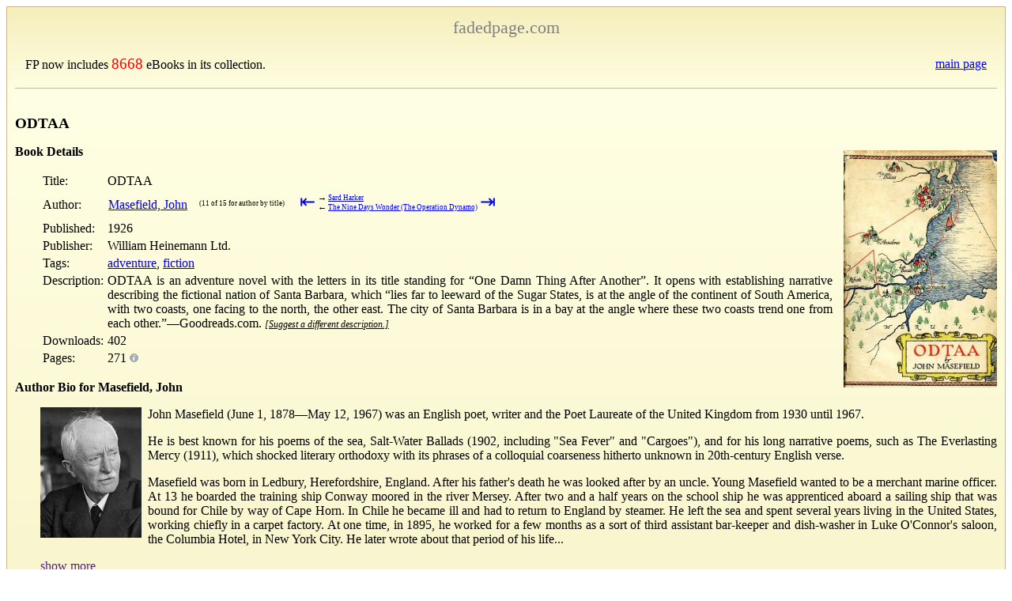

--- FILE ---
content_type: text/html; charset=utf-8
request_url: https://www.google.com/recaptcha/api2/anchor?ar=1&k=6LcuEbUaAAAAAAQr9gsBHFWdpEsPTVAyh7FxkkJ8&co=aHR0cHM6Ly93d3cuZmFkZWRwYWdlLmNvbTo0NDM.&hl=en&v=PoyoqOPhxBO7pBk68S4YbpHZ&size=normal&anchor-ms=20000&execute-ms=30000&cb=1yz08htobu2n
body_size: 49549
content:
<!DOCTYPE HTML><html dir="ltr" lang="en"><head><meta http-equiv="Content-Type" content="text/html; charset=UTF-8">
<meta http-equiv="X-UA-Compatible" content="IE=edge">
<title>reCAPTCHA</title>
<style type="text/css">
/* cyrillic-ext */
@font-face {
  font-family: 'Roboto';
  font-style: normal;
  font-weight: 400;
  font-stretch: 100%;
  src: url(//fonts.gstatic.com/s/roboto/v48/KFO7CnqEu92Fr1ME7kSn66aGLdTylUAMa3GUBHMdazTgWw.woff2) format('woff2');
  unicode-range: U+0460-052F, U+1C80-1C8A, U+20B4, U+2DE0-2DFF, U+A640-A69F, U+FE2E-FE2F;
}
/* cyrillic */
@font-face {
  font-family: 'Roboto';
  font-style: normal;
  font-weight: 400;
  font-stretch: 100%;
  src: url(//fonts.gstatic.com/s/roboto/v48/KFO7CnqEu92Fr1ME7kSn66aGLdTylUAMa3iUBHMdazTgWw.woff2) format('woff2');
  unicode-range: U+0301, U+0400-045F, U+0490-0491, U+04B0-04B1, U+2116;
}
/* greek-ext */
@font-face {
  font-family: 'Roboto';
  font-style: normal;
  font-weight: 400;
  font-stretch: 100%;
  src: url(//fonts.gstatic.com/s/roboto/v48/KFO7CnqEu92Fr1ME7kSn66aGLdTylUAMa3CUBHMdazTgWw.woff2) format('woff2');
  unicode-range: U+1F00-1FFF;
}
/* greek */
@font-face {
  font-family: 'Roboto';
  font-style: normal;
  font-weight: 400;
  font-stretch: 100%;
  src: url(//fonts.gstatic.com/s/roboto/v48/KFO7CnqEu92Fr1ME7kSn66aGLdTylUAMa3-UBHMdazTgWw.woff2) format('woff2');
  unicode-range: U+0370-0377, U+037A-037F, U+0384-038A, U+038C, U+038E-03A1, U+03A3-03FF;
}
/* math */
@font-face {
  font-family: 'Roboto';
  font-style: normal;
  font-weight: 400;
  font-stretch: 100%;
  src: url(//fonts.gstatic.com/s/roboto/v48/KFO7CnqEu92Fr1ME7kSn66aGLdTylUAMawCUBHMdazTgWw.woff2) format('woff2');
  unicode-range: U+0302-0303, U+0305, U+0307-0308, U+0310, U+0312, U+0315, U+031A, U+0326-0327, U+032C, U+032F-0330, U+0332-0333, U+0338, U+033A, U+0346, U+034D, U+0391-03A1, U+03A3-03A9, U+03B1-03C9, U+03D1, U+03D5-03D6, U+03F0-03F1, U+03F4-03F5, U+2016-2017, U+2034-2038, U+203C, U+2040, U+2043, U+2047, U+2050, U+2057, U+205F, U+2070-2071, U+2074-208E, U+2090-209C, U+20D0-20DC, U+20E1, U+20E5-20EF, U+2100-2112, U+2114-2115, U+2117-2121, U+2123-214F, U+2190, U+2192, U+2194-21AE, U+21B0-21E5, U+21F1-21F2, U+21F4-2211, U+2213-2214, U+2216-22FF, U+2308-230B, U+2310, U+2319, U+231C-2321, U+2336-237A, U+237C, U+2395, U+239B-23B7, U+23D0, U+23DC-23E1, U+2474-2475, U+25AF, U+25B3, U+25B7, U+25BD, U+25C1, U+25CA, U+25CC, U+25FB, U+266D-266F, U+27C0-27FF, U+2900-2AFF, U+2B0E-2B11, U+2B30-2B4C, U+2BFE, U+3030, U+FF5B, U+FF5D, U+1D400-1D7FF, U+1EE00-1EEFF;
}
/* symbols */
@font-face {
  font-family: 'Roboto';
  font-style: normal;
  font-weight: 400;
  font-stretch: 100%;
  src: url(//fonts.gstatic.com/s/roboto/v48/KFO7CnqEu92Fr1ME7kSn66aGLdTylUAMaxKUBHMdazTgWw.woff2) format('woff2');
  unicode-range: U+0001-000C, U+000E-001F, U+007F-009F, U+20DD-20E0, U+20E2-20E4, U+2150-218F, U+2190, U+2192, U+2194-2199, U+21AF, U+21E6-21F0, U+21F3, U+2218-2219, U+2299, U+22C4-22C6, U+2300-243F, U+2440-244A, U+2460-24FF, U+25A0-27BF, U+2800-28FF, U+2921-2922, U+2981, U+29BF, U+29EB, U+2B00-2BFF, U+4DC0-4DFF, U+FFF9-FFFB, U+10140-1018E, U+10190-1019C, U+101A0, U+101D0-101FD, U+102E0-102FB, U+10E60-10E7E, U+1D2C0-1D2D3, U+1D2E0-1D37F, U+1F000-1F0FF, U+1F100-1F1AD, U+1F1E6-1F1FF, U+1F30D-1F30F, U+1F315, U+1F31C, U+1F31E, U+1F320-1F32C, U+1F336, U+1F378, U+1F37D, U+1F382, U+1F393-1F39F, U+1F3A7-1F3A8, U+1F3AC-1F3AF, U+1F3C2, U+1F3C4-1F3C6, U+1F3CA-1F3CE, U+1F3D4-1F3E0, U+1F3ED, U+1F3F1-1F3F3, U+1F3F5-1F3F7, U+1F408, U+1F415, U+1F41F, U+1F426, U+1F43F, U+1F441-1F442, U+1F444, U+1F446-1F449, U+1F44C-1F44E, U+1F453, U+1F46A, U+1F47D, U+1F4A3, U+1F4B0, U+1F4B3, U+1F4B9, U+1F4BB, U+1F4BF, U+1F4C8-1F4CB, U+1F4D6, U+1F4DA, U+1F4DF, U+1F4E3-1F4E6, U+1F4EA-1F4ED, U+1F4F7, U+1F4F9-1F4FB, U+1F4FD-1F4FE, U+1F503, U+1F507-1F50B, U+1F50D, U+1F512-1F513, U+1F53E-1F54A, U+1F54F-1F5FA, U+1F610, U+1F650-1F67F, U+1F687, U+1F68D, U+1F691, U+1F694, U+1F698, U+1F6AD, U+1F6B2, U+1F6B9-1F6BA, U+1F6BC, U+1F6C6-1F6CF, U+1F6D3-1F6D7, U+1F6E0-1F6EA, U+1F6F0-1F6F3, U+1F6F7-1F6FC, U+1F700-1F7FF, U+1F800-1F80B, U+1F810-1F847, U+1F850-1F859, U+1F860-1F887, U+1F890-1F8AD, U+1F8B0-1F8BB, U+1F8C0-1F8C1, U+1F900-1F90B, U+1F93B, U+1F946, U+1F984, U+1F996, U+1F9E9, U+1FA00-1FA6F, U+1FA70-1FA7C, U+1FA80-1FA89, U+1FA8F-1FAC6, U+1FACE-1FADC, U+1FADF-1FAE9, U+1FAF0-1FAF8, U+1FB00-1FBFF;
}
/* vietnamese */
@font-face {
  font-family: 'Roboto';
  font-style: normal;
  font-weight: 400;
  font-stretch: 100%;
  src: url(//fonts.gstatic.com/s/roboto/v48/KFO7CnqEu92Fr1ME7kSn66aGLdTylUAMa3OUBHMdazTgWw.woff2) format('woff2');
  unicode-range: U+0102-0103, U+0110-0111, U+0128-0129, U+0168-0169, U+01A0-01A1, U+01AF-01B0, U+0300-0301, U+0303-0304, U+0308-0309, U+0323, U+0329, U+1EA0-1EF9, U+20AB;
}
/* latin-ext */
@font-face {
  font-family: 'Roboto';
  font-style: normal;
  font-weight: 400;
  font-stretch: 100%;
  src: url(//fonts.gstatic.com/s/roboto/v48/KFO7CnqEu92Fr1ME7kSn66aGLdTylUAMa3KUBHMdazTgWw.woff2) format('woff2');
  unicode-range: U+0100-02BA, U+02BD-02C5, U+02C7-02CC, U+02CE-02D7, U+02DD-02FF, U+0304, U+0308, U+0329, U+1D00-1DBF, U+1E00-1E9F, U+1EF2-1EFF, U+2020, U+20A0-20AB, U+20AD-20C0, U+2113, U+2C60-2C7F, U+A720-A7FF;
}
/* latin */
@font-face {
  font-family: 'Roboto';
  font-style: normal;
  font-weight: 400;
  font-stretch: 100%;
  src: url(//fonts.gstatic.com/s/roboto/v48/KFO7CnqEu92Fr1ME7kSn66aGLdTylUAMa3yUBHMdazQ.woff2) format('woff2');
  unicode-range: U+0000-00FF, U+0131, U+0152-0153, U+02BB-02BC, U+02C6, U+02DA, U+02DC, U+0304, U+0308, U+0329, U+2000-206F, U+20AC, U+2122, U+2191, U+2193, U+2212, U+2215, U+FEFF, U+FFFD;
}
/* cyrillic-ext */
@font-face {
  font-family: 'Roboto';
  font-style: normal;
  font-weight: 500;
  font-stretch: 100%;
  src: url(//fonts.gstatic.com/s/roboto/v48/KFO7CnqEu92Fr1ME7kSn66aGLdTylUAMa3GUBHMdazTgWw.woff2) format('woff2');
  unicode-range: U+0460-052F, U+1C80-1C8A, U+20B4, U+2DE0-2DFF, U+A640-A69F, U+FE2E-FE2F;
}
/* cyrillic */
@font-face {
  font-family: 'Roboto';
  font-style: normal;
  font-weight: 500;
  font-stretch: 100%;
  src: url(//fonts.gstatic.com/s/roboto/v48/KFO7CnqEu92Fr1ME7kSn66aGLdTylUAMa3iUBHMdazTgWw.woff2) format('woff2');
  unicode-range: U+0301, U+0400-045F, U+0490-0491, U+04B0-04B1, U+2116;
}
/* greek-ext */
@font-face {
  font-family: 'Roboto';
  font-style: normal;
  font-weight: 500;
  font-stretch: 100%;
  src: url(//fonts.gstatic.com/s/roboto/v48/KFO7CnqEu92Fr1ME7kSn66aGLdTylUAMa3CUBHMdazTgWw.woff2) format('woff2');
  unicode-range: U+1F00-1FFF;
}
/* greek */
@font-face {
  font-family: 'Roboto';
  font-style: normal;
  font-weight: 500;
  font-stretch: 100%;
  src: url(//fonts.gstatic.com/s/roboto/v48/KFO7CnqEu92Fr1ME7kSn66aGLdTylUAMa3-UBHMdazTgWw.woff2) format('woff2');
  unicode-range: U+0370-0377, U+037A-037F, U+0384-038A, U+038C, U+038E-03A1, U+03A3-03FF;
}
/* math */
@font-face {
  font-family: 'Roboto';
  font-style: normal;
  font-weight: 500;
  font-stretch: 100%;
  src: url(//fonts.gstatic.com/s/roboto/v48/KFO7CnqEu92Fr1ME7kSn66aGLdTylUAMawCUBHMdazTgWw.woff2) format('woff2');
  unicode-range: U+0302-0303, U+0305, U+0307-0308, U+0310, U+0312, U+0315, U+031A, U+0326-0327, U+032C, U+032F-0330, U+0332-0333, U+0338, U+033A, U+0346, U+034D, U+0391-03A1, U+03A3-03A9, U+03B1-03C9, U+03D1, U+03D5-03D6, U+03F0-03F1, U+03F4-03F5, U+2016-2017, U+2034-2038, U+203C, U+2040, U+2043, U+2047, U+2050, U+2057, U+205F, U+2070-2071, U+2074-208E, U+2090-209C, U+20D0-20DC, U+20E1, U+20E5-20EF, U+2100-2112, U+2114-2115, U+2117-2121, U+2123-214F, U+2190, U+2192, U+2194-21AE, U+21B0-21E5, U+21F1-21F2, U+21F4-2211, U+2213-2214, U+2216-22FF, U+2308-230B, U+2310, U+2319, U+231C-2321, U+2336-237A, U+237C, U+2395, U+239B-23B7, U+23D0, U+23DC-23E1, U+2474-2475, U+25AF, U+25B3, U+25B7, U+25BD, U+25C1, U+25CA, U+25CC, U+25FB, U+266D-266F, U+27C0-27FF, U+2900-2AFF, U+2B0E-2B11, U+2B30-2B4C, U+2BFE, U+3030, U+FF5B, U+FF5D, U+1D400-1D7FF, U+1EE00-1EEFF;
}
/* symbols */
@font-face {
  font-family: 'Roboto';
  font-style: normal;
  font-weight: 500;
  font-stretch: 100%;
  src: url(//fonts.gstatic.com/s/roboto/v48/KFO7CnqEu92Fr1ME7kSn66aGLdTylUAMaxKUBHMdazTgWw.woff2) format('woff2');
  unicode-range: U+0001-000C, U+000E-001F, U+007F-009F, U+20DD-20E0, U+20E2-20E4, U+2150-218F, U+2190, U+2192, U+2194-2199, U+21AF, U+21E6-21F0, U+21F3, U+2218-2219, U+2299, U+22C4-22C6, U+2300-243F, U+2440-244A, U+2460-24FF, U+25A0-27BF, U+2800-28FF, U+2921-2922, U+2981, U+29BF, U+29EB, U+2B00-2BFF, U+4DC0-4DFF, U+FFF9-FFFB, U+10140-1018E, U+10190-1019C, U+101A0, U+101D0-101FD, U+102E0-102FB, U+10E60-10E7E, U+1D2C0-1D2D3, U+1D2E0-1D37F, U+1F000-1F0FF, U+1F100-1F1AD, U+1F1E6-1F1FF, U+1F30D-1F30F, U+1F315, U+1F31C, U+1F31E, U+1F320-1F32C, U+1F336, U+1F378, U+1F37D, U+1F382, U+1F393-1F39F, U+1F3A7-1F3A8, U+1F3AC-1F3AF, U+1F3C2, U+1F3C4-1F3C6, U+1F3CA-1F3CE, U+1F3D4-1F3E0, U+1F3ED, U+1F3F1-1F3F3, U+1F3F5-1F3F7, U+1F408, U+1F415, U+1F41F, U+1F426, U+1F43F, U+1F441-1F442, U+1F444, U+1F446-1F449, U+1F44C-1F44E, U+1F453, U+1F46A, U+1F47D, U+1F4A3, U+1F4B0, U+1F4B3, U+1F4B9, U+1F4BB, U+1F4BF, U+1F4C8-1F4CB, U+1F4D6, U+1F4DA, U+1F4DF, U+1F4E3-1F4E6, U+1F4EA-1F4ED, U+1F4F7, U+1F4F9-1F4FB, U+1F4FD-1F4FE, U+1F503, U+1F507-1F50B, U+1F50D, U+1F512-1F513, U+1F53E-1F54A, U+1F54F-1F5FA, U+1F610, U+1F650-1F67F, U+1F687, U+1F68D, U+1F691, U+1F694, U+1F698, U+1F6AD, U+1F6B2, U+1F6B9-1F6BA, U+1F6BC, U+1F6C6-1F6CF, U+1F6D3-1F6D7, U+1F6E0-1F6EA, U+1F6F0-1F6F3, U+1F6F7-1F6FC, U+1F700-1F7FF, U+1F800-1F80B, U+1F810-1F847, U+1F850-1F859, U+1F860-1F887, U+1F890-1F8AD, U+1F8B0-1F8BB, U+1F8C0-1F8C1, U+1F900-1F90B, U+1F93B, U+1F946, U+1F984, U+1F996, U+1F9E9, U+1FA00-1FA6F, U+1FA70-1FA7C, U+1FA80-1FA89, U+1FA8F-1FAC6, U+1FACE-1FADC, U+1FADF-1FAE9, U+1FAF0-1FAF8, U+1FB00-1FBFF;
}
/* vietnamese */
@font-face {
  font-family: 'Roboto';
  font-style: normal;
  font-weight: 500;
  font-stretch: 100%;
  src: url(//fonts.gstatic.com/s/roboto/v48/KFO7CnqEu92Fr1ME7kSn66aGLdTylUAMa3OUBHMdazTgWw.woff2) format('woff2');
  unicode-range: U+0102-0103, U+0110-0111, U+0128-0129, U+0168-0169, U+01A0-01A1, U+01AF-01B0, U+0300-0301, U+0303-0304, U+0308-0309, U+0323, U+0329, U+1EA0-1EF9, U+20AB;
}
/* latin-ext */
@font-face {
  font-family: 'Roboto';
  font-style: normal;
  font-weight: 500;
  font-stretch: 100%;
  src: url(//fonts.gstatic.com/s/roboto/v48/KFO7CnqEu92Fr1ME7kSn66aGLdTylUAMa3KUBHMdazTgWw.woff2) format('woff2');
  unicode-range: U+0100-02BA, U+02BD-02C5, U+02C7-02CC, U+02CE-02D7, U+02DD-02FF, U+0304, U+0308, U+0329, U+1D00-1DBF, U+1E00-1E9F, U+1EF2-1EFF, U+2020, U+20A0-20AB, U+20AD-20C0, U+2113, U+2C60-2C7F, U+A720-A7FF;
}
/* latin */
@font-face {
  font-family: 'Roboto';
  font-style: normal;
  font-weight: 500;
  font-stretch: 100%;
  src: url(//fonts.gstatic.com/s/roboto/v48/KFO7CnqEu92Fr1ME7kSn66aGLdTylUAMa3yUBHMdazQ.woff2) format('woff2');
  unicode-range: U+0000-00FF, U+0131, U+0152-0153, U+02BB-02BC, U+02C6, U+02DA, U+02DC, U+0304, U+0308, U+0329, U+2000-206F, U+20AC, U+2122, U+2191, U+2193, U+2212, U+2215, U+FEFF, U+FFFD;
}
/* cyrillic-ext */
@font-face {
  font-family: 'Roboto';
  font-style: normal;
  font-weight: 900;
  font-stretch: 100%;
  src: url(//fonts.gstatic.com/s/roboto/v48/KFO7CnqEu92Fr1ME7kSn66aGLdTylUAMa3GUBHMdazTgWw.woff2) format('woff2');
  unicode-range: U+0460-052F, U+1C80-1C8A, U+20B4, U+2DE0-2DFF, U+A640-A69F, U+FE2E-FE2F;
}
/* cyrillic */
@font-face {
  font-family: 'Roboto';
  font-style: normal;
  font-weight: 900;
  font-stretch: 100%;
  src: url(//fonts.gstatic.com/s/roboto/v48/KFO7CnqEu92Fr1ME7kSn66aGLdTylUAMa3iUBHMdazTgWw.woff2) format('woff2');
  unicode-range: U+0301, U+0400-045F, U+0490-0491, U+04B0-04B1, U+2116;
}
/* greek-ext */
@font-face {
  font-family: 'Roboto';
  font-style: normal;
  font-weight: 900;
  font-stretch: 100%;
  src: url(//fonts.gstatic.com/s/roboto/v48/KFO7CnqEu92Fr1ME7kSn66aGLdTylUAMa3CUBHMdazTgWw.woff2) format('woff2');
  unicode-range: U+1F00-1FFF;
}
/* greek */
@font-face {
  font-family: 'Roboto';
  font-style: normal;
  font-weight: 900;
  font-stretch: 100%;
  src: url(//fonts.gstatic.com/s/roboto/v48/KFO7CnqEu92Fr1ME7kSn66aGLdTylUAMa3-UBHMdazTgWw.woff2) format('woff2');
  unicode-range: U+0370-0377, U+037A-037F, U+0384-038A, U+038C, U+038E-03A1, U+03A3-03FF;
}
/* math */
@font-face {
  font-family: 'Roboto';
  font-style: normal;
  font-weight: 900;
  font-stretch: 100%;
  src: url(//fonts.gstatic.com/s/roboto/v48/KFO7CnqEu92Fr1ME7kSn66aGLdTylUAMawCUBHMdazTgWw.woff2) format('woff2');
  unicode-range: U+0302-0303, U+0305, U+0307-0308, U+0310, U+0312, U+0315, U+031A, U+0326-0327, U+032C, U+032F-0330, U+0332-0333, U+0338, U+033A, U+0346, U+034D, U+0391-03A1, U+03A3-03A9, U+03B1-03C9, U+03D1, U+03D5-03D6, U+03F0-03F1, U+03F4-03F5, U+2016-2017, U+2034-2038, U+203C, U+2040, U+2043, U+2047, U+2050, U+2057, U+205F, U+2070-2071, U+2074-208E, U+2090-209C, U+20D0-20DC, U+20E1, U+20E5-20EF, U+2100-2112, U+2114-2115, U+2117-2121, U+2123-214F, U+2190, U+2192, U+2194-21AE, U+21B0-21E5, U+21F1-21F2, U+21F4-2211, U+2213-2214, U+2216-22FF, U+2308-230B, U+2310, U+2319, U+231C-2321, U+2336-237A, U+237C, U+2395, U+239B-23B7, U+23D0, U+23DC-23E1, U+2474-2475, U+25AF, U+25B3, U+25B7, U+25BD, U+25C1, U+25CA, U+25CC, U+25FB, U+266D-266F, U+27C0-27FF, U+2900-2AFF, U+2B0E-2B11, U+2B30-2B4C, U+2BFE, U+3030, U+FF5B, U+FF5D, U+1D400-1D7FF, U+1EE00-1EEFF;
}
/* symbols */
@font-face {
  font-family: 'Roboto';
  font-style: normal;
  font-weight: 900;
  font-stretch: 100%;
  src: url(//fonts.gstatic.com/s/roboto/v48/KFO7CnqEu92Fr1ME7kSn66aGLdTylUAMaxKUBHMdazTgWw.woff2) format('woff2');
  unicode-range: U+0001-000C, U+000E-001F, U+007F-009F, U+20DD-20E0, U+20E2-20E4, U+2150-218F, U+2190, U+2192, U+2194-2199, U+21AF, U+21E6-21F0, U+21F3, U+2218-2219, U+2299, U+22C4-22C6, U+2300-243F, U+2440-244A, U+2460-24FF, U+25A0-27BF, U+2800-28FF, U+2921-2922, U+2981, U+29BF, U+29EB, U+2B00-2BFF, U+4DC0-4DFF, U+FFF9-FFFB, U+10140-1018E, U+10190-1019C, U+101A0, U+101D0-101FD, U+102E0-102FB, U+10E60-10E7E, U+1D2C0-1D2D3, U+1D2E0-1D37F, U+1F000-1F0FF, U+1F100-1F1AD, U+1F1E6-1F1FF, U+1F30D-1F30F, U+1F315, U+1F31C, U+1F31E, U+1F320-1F32C, U+1F336, U+1F378, U+1F37D, U+1F382, U+1F393-1F39F, U+1F3A7-1F3A8, U+1F3AC-1F3AF, U+1F3C2, U+1F3C4-1F3C6, U+1F3CA-1F3CE, U+1F3D4-1F3E0, U+1F3ED, U+1F3F1-1F3F3, U+1F3F5-1F3F7, U+1F408, U+1F415, U+1F41F, U+1F426, U+1F43F, U+1F441-1F442, U+1F444, U+1F446-1F449, U+1F44C-1F44E, U+1F453, U+1F46A, U+1F47D, U+1F4A3, U+1F4B0, U+1F4B3, U+1F4B9, U+1F4BB, U+1F4BF, U+1F4C8-1F4CB, U+1F4D6, U+1F4DA, U+1F4DF, U+1F4E3-1F4E6, U+1F4EA-1F4ED, U+1F4F7, U+1F4F9-1F4FB, U+1F4FD-1F4FE, U+1F503, U+1F507-1F50B, U+1F50D, U+1F512-1F513, U+1F53E-1F54A, U+1F54F-1F5FA, U+1F610, U+1F650-1F67F, U+1F687, U+1F68D, U+1F691, U+1F694, U+1F698, U+1F6AD, U+1F6B2, U+1F6B9-1F6BA, U+1F6BC, U+1F6C6-1F6CF, U+1F6D3-1F6D7, U+1F6E0-1F6EA, U+1F6F0-1F6F3, U+1F6F7-1F6FC, U+1F700-1F7FF, U+1F800-1F80B, U+1F810-1F847, U+1F850-1F859, U+1F860-1F887, U+1F890-1F8AD, U+1F8B0-1F8BB, U+1F8C0-1F8C1, U+1F900-1F90B, U+1F93B, U+1F946, U+1F984, U+1F996, U+1F9E9, U+1FA00-1FA6F, U+1FA70-1FA7C, U+1FA80-1FA89, U+1FA8F-1FAC6, U+1FACE-1FADC, U+1FADF-1FAE9, U+1FAF0-1FAF8, U+1FB00-1FBFF;
}
/* vietnamese */
@font-face {
  font-family: 'Roboto';
  font-style: normal;
  font-weight: 900;
  font-stretch: 100%;
  src: url(//fonts.gstatic.com/s/roboto/v48/KFO7CnqEu92Fr1ME7kSn66aGLdTylUAMa3OUBHMdazTgWw.woff2) format('woff2');
  unicode-range: U+0102-0103, U+0110-0111, U+0128-0129, U+0168-0169, U+01A0-01A1, U+01AF-01B0, U+0300-0301, U+0303-0304, U+0308-0309, U+0323, U+0329, U+1EA0-1EF9, U+20AB;
}
/* latin-ext */
@font-face {
  font-family: 'Roboto';
  font-style: normal;
  font-weight: 900;
  font-stretch: 100%;
  src: url(//fonts.gstatic.com/s/roboto/v48/KFO7CnqEu92Fr1ME7kSn66aGLdTylUAMa3KUBHMdazTgWw.woff2) format('woff2');
  unicode-range: U+0100-02BA, U+02BD-02C5, U+02C7-02CC, U+02CE-02D7, U+02DD-02FF, U+0304, U+0308, U+0329, U+1D00-1DBF, U+1E00-1E9F, U+1EF2-1EFF, U+2020, U+20A0-20AB, U+20AD-20C0, U+2113, U+2C60-2C7F, U+A720-A7FF;
}
/* latin */
@font-face {
  font-family: 'Roboto';
  font-style: normal;
  font-weight: 900;
  font-stretch: 100%;
  src: url(//fonts.gstatic.com/s/roboto/v48/KFO7CnqEu92Fr1ME7kSn66aGLdTylUAMa3yUBHMdazQ.woff2) format('woff2');
  unicode-range: U+0000-00FF, U+0131, U+0152-0153, U+02BB-02BC, U+02C6, U+02DA, U+02DC, U+0304, U+0308, U+0329, U+2000-206F, U+20AC, U+2122, U+2191, U+2193, U+2212, U+2215, U+FEFF, U+FFFD;
}

</style>
<link rel="stylesheet" type="text/css" href="https://www.gstatic.com/recaptcha/releases/PoyoqOPhxBO7pBk68S4YbpHZ/styles__ltr.css">
<script nonce="RopSATVMUE9IREEOlLXWsQ" type="text/javascript">window['__recaptcha_api'] = 'https://www.google.com/recaptcha/api2/';</script>
<script type="text/javascript" src="https://www.gstatic.com/recaptcha/releases/PoyoqOPhxBO7pBk68S4YbpHZ/recaptcha__en.js" nonce="RopSATVMUE9IREEOlLXWsQ">
      
    </script></head>
<body><div id="rc-anchor-alert" class="rc-anchor-alert"></div>
<input type="hidden" id="recaptcha-token" value="[base64]">
<script type="text/javascript" nonce="RopSATVMUE9IREEOlLXWsQ">
      recaptcha.anchor.Main.init("[\x22ainput\x22,[\x22bgdata\x22,\x22\x22,\[base64]/[base64]/[base64]/[base64]/[base64]/[base64]/KGcoTywyNTMsTy5PKSxVRyhPLEMpKTpnKE8sMjUzLEMpLE8pKSxsKSksTykpfSxieT1mdW5jdGlvbihDLE8sdSxsKXtmb3IobD0odT1SKEMpLDApO08+MDtPLS0pbD1sPDw4fFooQyk7ZyhDLHUsbCl9LFVHPWZ1bmN0aW9uKEMsTyl7Qy5pLmxlbmd0aD4xMDQ/[base64]/[base64]/[base64]/[base64]/[base64]/[base64]/[base64]\\u003d\x22,\[base64]\\u003d\\u003d\x22,\[base64]/woPDhsO5woQnwpbDosKhwrbClMKIVT4PwqzChlHDh1AiwqvCo8KJwpY/IMKZw5dcHcKQwrMMDsKvwqDCpcKddsOkFcKUw4nCnUrDmsKdw6onV8ORKsK/WsOow6nCrcO0F8OyYzLDoCQsw4d1w6LDqMOZO8O4EMOFOMOKH1QWRQPCkxjCm8KVOQpew6cUw7PDlUNHNRLCvipcZsOLIsO7w4nDqsOzwoPCtATCh3TDil9Aw73CtifCpsOYwp3Dkj3Dj8Klwpd+w6lvw60/w4AqOQbCsgfDtXUtw4HCixNmG8OMwogEwo5pL8K/w7zCnMOvIMKtwrjDnhPCijTCuxLDhsKzIRE+wql6V2IOwoTDrGoRFRXCg8KLMsKZJUHDtsOgV8O9XcKCU1XDjQHCvMOzVH82bsOtfcKBwrnDkXHDo2URwo7DlMOXQsO/w43Cj3/[base64]/WAjCs8KnwoIcwop3wqrCvMKyw5rDilJzazB7w5hFG3wvRCPDgsKKwqt4dVNWc3Exwr3CnGjDk3zDlgjCnD/[base64]/[base64]/DjsKCwqbCm1UwXMKNwpNoYz4Dwr/CkwjDgsKEw7LDlsOBFcOTwqLCksOgwpnCqTg5w58pf8KMwrJwwo4YwobDrcOEFG3CoUrCnDZ8w4EIN8OtwoTDvcKYU8K8w5LDlMK4w5dLHAXDkMK9wonCnMOMeB/DiER9wpTDinE7w4nCrlvCtn9/XUVbfMOPPR1KcFDCsiTDqMKjwrXCssOZFFTCm3/[base64]/DicOGwp85w4g9w6QvwpbDg8KjRcKhNcOuwqZ1wqfCjiTClsOfE312UMK8N8KQVAwJUXvDn8OcVMKSwrkKJcKZwo1YwrdqwqFXXcKDwo/CgMOXwoVQGcKaM8OaVzjDu8KgwoPDgsKSwp/CiFJPW8KkwrjDqi5qw4zDmcKSFcOsw5zCisKSElxHw7DCoRwOwrrCrMKWZnowScKgQDrDncKDwo/DmisHEMKuDFDDgcKRSys3RsO2R2gTw6zCvW4cw5tqLC3Dm8KrworDpsODw6HDosOOcsOPw6/CgMKSVsOaw47DrcKBwqLDmVkJGcOrwo/Du8KUw74jDGQjRcO5w7jDviZbw4F5w4bDlkUnwqDDm0DCvcKfw6bDjcOjwo/[base64]/DjB4EKMOBP2XDi8K2IlrDt2U/JEXDrCjChk3DoMKhw589wq5HbQHDniNPwrzCk8Kkw7ovTMKwYx7Dvz7Dj8O5w6wdc8OUw59wWMOmwrvCmcKyw7/DkMOjwodOw6QsQsO3wr0IwrjCqBpkAsKTw4jClThkwpXDn8OABCsYw6JkwpLClMKAwr5IKcKNwp48wqjDvsOJM8KWBcOtw7odG1zCi8OVw4s2CU7CnHDCgQNNw4LCtBJvwrzDmcO+aMKiJBJCwqbCusKCfGzDm8O/[base64]/N8KXwpBbAcOifMO/wooAwr3DvMOAwrPDigfClz3DhgLDpyXCm8OufE7DusOkw5poZV/DgBTCg3rCkQrDjgJbwpXCuMKkAUUYwoF+w7jDjsOKwp0SC8O+SMKXwpVFw5xScsKSw5nCvMOMw4drQMO9YRTCmj/CkMKDZV3Dj21rBcKIwokkw7jDmcKBMi3DuzoDI8OVIMKcJlhhw5hpQ8OwPcOsWMOMwoB9wrxRd8OZw5cMLiNcwrJdS8KEwoVkw6RIwqTCiU1uD8OowpwDwog/w7zCt8OrwqbCnMO0ccK3fhsgw4taZ8OkwoTCkgrCgsKJwrPCp8KeNB7Cm0LDv8KWGcODIXVEdEYHwo3DtsObw4dawpd0w7wXwo1sHwNUClYpwovCiVNgDcOtwpvChsK2TSXDtsKJakskwrpEIsONw4LDlMO9w6J1MGMRwq1TUMKfNh/DmsKywqYtw6vDssOhM8K6CsOpVMOTHcOrw4XDvMO6woPDiS7CosOQRMOHwqIrJFrDlTvCpcOnw4HCiMKew5jCq2LCpMO7wqAPbsKMZcORcVoQw5Vyw4cZRFIrCMOzeSLDpD/[base64]/TcKRCcKNwqg/[base64]/CgsKsaCvDv8KrbsO1w47DqcKcfMOxf8OawrjDsXIkw4IBwpTDnVtBSsObFHU1w7LCk3DCr8ONf8KIS8Klw7TDh8OlZsKCwo3DucOBw5NjeX0LwqzCssKbw7NIbMO6LMK/[base64]/[base64]/T8OFODQIw4nCocOxScOww53CnR7CskUvTxcrYXXDscKCwonClx8de8OpQcOQw6/[base64]/DtMKvwpRcwpLDuMKmw6kbwpYRwovDmiXDhMKaJ2FITcKSN1BGOMOIw4LCmsOkw5vDm8KWw5PCnMO4WVHDnMOFwoXDncOsPUEPwoVkKipTI8OnEMObQsKzwp1Fw71NNzsiw67Dr1l1wqYNw6/DrRZAwqzDgcOywoHCv310WhohQmTCpcKRBz5Aw5sjbcOIw45hdMONK8K8w4TDoT7Dn8Ohw6fCrQ5dw5jDpCHCtsK2ecO4w7XCpgZsw4NINMO9w6Z0KWDCoW5nY8OPwpbDssOJwojCph0rwrU+JHTCviTCnFHDtcO9SC41w4/DssO7w5DDpsKVwpPCqsOlBzfCn8KOw57CqkkKwr3CqWTDkcOtJcKawr/CisKaajLDqXPDusKXJsKNwonCrkpnw5jClsOYw7xdKsOUPVnCmMOndn9pwp3CpzZbGsOSw5thPcOpw6hdw4o1w6pNw60sbMKDwrjCoMKNwrrChMO4A0DDrVXDlEzCmjBMwq/CviI3ZMKOwoV7Y8K9BTomAA1PC8Onwo7Dj8K4w7TDqMKocMKGJXMhbMKOdmVOwqXDvsOrwp7DjMKmwrZawqwacsKCwpjDvhnClVRVw7EJw4xfwo3DpHYQKRdjwph4wrPCs8KCZBV7SMO4wp4fPGYEw7B/w6hUAXI7woDDuk7Dp041F8K3bjHCksODL0xSal3CuMOYwp7DjhIoT8O3w7LDtz5eK1zDnQ7Dh18rwpZzMMKVworCtcKZG3wQw7LCoXvCvTdCw4wEw7LCljsjSiEPw6DChcK2N8KiKTnCllLDrcKmwpvCqXNFSMK2aHLDjSTCpMOzwr1odz/CrMKqfhsHIgHDmMOEwqJQw4LDlMOow7nCs8OtwqvCkiPChxgOAGN7w7PCpcOmKzzDgcOowqg9wpjDisKZwrPCjMOww5bCtsODwrPCg8KtRsOWS8KbwqnCh19Yw4/CmA0aTsOILik4FsK+w6Niwo9sw6/Dt8OVd2pSwqggQsOKwrxAw5jClXLCn1rCl2QYwqnCnUxtw6VXaBXDrFvCpsKhFcOPaQgDQcOKa8OvO2HDuDHCnMOUJxzCqMKYwq3CnQBUWMOaaMKww549W8KNwq7ChxM0w6PCuMOrFgbDmB/Cl8KMw7fDkCzCjG0eSsKyFCzDiXLClsOlw59AScKdaz0WFsKnw7HCsyjDocKCOsOxw4HDiMKqwoUJXw3CrmbCuw4yw6QLwo7DssO9wr7DpMKYwovDvgZoH8KHZWBwaGXDp2U/wpTDu1vCjVfChsO5w7Zjw4cdbsKlesOAccKhw7R/HAPDkcKrw7tGR8O5XyjCtMK2wr/[base64]/w7LCuCgvKsOuK8KnAiQBDDjCgE4Ywq7CtsOPwqjDn8KEw7LDl8OswrAJwrvDhC8HwqQMGSRJb8Olw6nChyXCrirChANHw6TCqMO/DmrCoAkhVwjCs1PCn3cFwptAwpHDjcOPw6nDsUnDhsKiwq/CtcO+w7VnG8OSAcOwOj1QFiEfS8KawpZ1wo5DwpUsw4oaw4dcw58yw5jDu8OaEA9IwqliewDDu8KZHsKEw7TCssK/H8OAFDvDpyzCoMK6WyLCkcKjwqXCkcOJYsKbVsOUJ8K+ZUXDtMK6YCcuwot3a8OMw4wow53DrcKXEhlHwq4SX8KmaMKfDjvCi0zDvMK1HcO0e8OdcsKabFFCwrcowqgHw4gFZMOpw5XCqEDCnMOxw4zCjsKaw5LCtsKZw4PCmsOVw53DpztnfnVoQ8O9wolLey/CmGDDoy3DgsOFN8Klw68ATMKrXMK5DsONd2dNdsO0Kn8rEzTCnw3DghBTIMOgw6zCqMOQw6sXHGnDqHIlwq7DvD3CuF9Pwo7DkMKADhDDjVDCiMOaC2PDjF/DqMOoLMO7Q8Kqw7XDgMK6wpZzw5XChMOTbgrCkz3Cj0HCuUMjw7HCgFQWcE5UHMOTa8Oqw7nDrMKeQcOGwpU+d8OtwpnDh8ORw5LCgsK9wprDsjnCqTzCjWI9EFHDvzXCvinCgMO7csK3W2B8djXCksKLblHDrsK9w6TDvMOfXicPw6HClhfDk8KCw6N/w5kSE8KLNsKKM8OoPxjCgXPDo8KwZ0tLw4ctwr4uwpvDuXZnXUs9O8OSw7YHQgDChMKmdsKTNcKow5Jtw4PDsRHChGPDmyHDocOTAcKVBnN+PTJdJcKyF8OjQMO+OG4vwpHCqWvCucOFX8KNw4jCpMOtwq17ScKiwoPCn3jCq8KMwqjCrgp1w4hBw7bCp8Kdw53Cun/[base64]/[base64]/CvcKgVGoVTsKMw7ZLDw7DnMKiw7zClMKOVsKwwqBpUB8bEA7Crj7DgcK7FcK9LEfCmG8KesKtw4M0wrd5wqHDo8OxwqnCqsK0O8O2WBbDt8Oowp/ChFlHwr8nFMKqw7lMAMOCMUrCq2nCvyscIMK1cSLDr8KxwrPDvwzDvjvChsKeRm9kwrnCrT/CmXDCkjxeAMKhasOUfmvDl8KGwqbDpMKHcy7CkG0oJ8KTCMOXwqhxw63CkcO6EsKkw6bCsXbCug3CvnMLd8KKDncww4bCmxkVecO4wqLCqU3DsCVNwqZ0wrsdP07CtFbDqWTDiDLDv2DDpATCrMOMwqwSw41dw57Cv0JHwqVRwqDCumTDucKaw5HDh8Kwe8OzwqI/Dx9qwpHCvcOzw7cMw7jCjcK5JDPCvy7DqkvCiMOmTMOYw4ltw5RBwr9ow4gOw4YXw7DDqsKUc8OmwrHDgMK5VcKST8K/F8K2UMO9w6jCr1oQw4YSwoUiwpvDgEHCvFrChyLCm1nDvjzCjBIkQFoDwrzCrxXDgsKPSzERLj/CssKVWmfDix3DuADCpMKzw6jDicKNakPDjx8CwoM0w7gLwoJ5wqENbcKOFWNqJw/Cl8KgwrMkwoVzEsKUwqJhwqHCsVfCs8KtKsKxw6vDgMOpCMO/[base64]/U8OwwqtHw4AhB8OswrbDmMKqDCvCqjlzQiTCtMKGEsKXwpzCigTChUVJWcKpw7I+w6gQCjsZw7/Dh8KPQsOiecKZwrldwrrDj1rDisKABjjDsgzCssOew7BvPQrDh2Zqwp8lw6oZD0TDn8OIw7NuL3HClcKiTyzDhVkXwrnCmy/CqknDhkslwqXCpSTDrxhhLEtpw5DCvD3CgcKNWyZESsO3JHbCpsOZw6vDhCrCpcKDR09/w5FTwoRVaDvConXDk8OSw7Y+w6TChB3DsDliwrPDsSxvNmgZwqoywrTDhMOLw7N5w7MZPsOvd3xEOA9HS3TCtMKyw5oSwo84wqjDg8OoKsKLQMKRBXzCk2HDs8OWQAMmI0dew7xcKE7CicKHQcK8wr3CuXHCksKFwoLDhMKMwpHDri/CicKwDEnDhMKHwr/CtMK9w7TDr8OuORXCmHPDisOQw6jCoMOXQcOPw6/DtVgSfBwbU8O3f0tZLsO4AMOUCUVvwpTClMO9ccOQAUQ+w4HDjUMIwoVCB8KywqbClHMsw7t+DsKyw7DCrMOMw5TDksKaD8KFVTVCDSXDlsKkw6pQwrNQUUEDw4bDt2LDtsOhw5TCiMOMwpjCmMOuwrU9QMKddl/CrkbDtMO5wp98OcKaIkbCphnCnMOzw7DDlMKZRSLCicKWDXnCoGs6AMONwqjDqMKcw5cXIE5sdmvChsOew6M0esOdH0/[base64]/[base64]/DpkpUw57Dl3TCu1x6w4XDoT7DlgVCw7DDqFM4w54pw63DvEnCuhUhw7rCpzllGDQuXVzDjmJ5T8OaD2vCv8O+GMOawoQvTsKDwprCpsKDw4/DnkzCqE4IBCA8F38Cw5zDgTgYcwTCmytqwqrCvMKhw7BiC8K8wo7DtH5yGMKqEW7Ct2vCix1uwr/CusKxAzVEw57DqizCv8OVH8KKw5oIw6crw5gedMO5NsKKw6/DmMOOPxVxw6rDosKIw50TbcOsw67CkR/Dm8OLw6QSw4TDtcKQwq/DpsKDw43Dg8K9wpdWw43DucOBRU4HZcOowpTDscOqw5grOWEzwr9aRULCojfDp8OXw5LCtsKyVcKlEh7DmnUPwrUow69CwqPCiyDDjsOdRC/DgWzCusKlwq3DhjnDkVvChMOdwo1hZyXCmmNrwrZuwqBEw70fM8O1S15kw6PDhsOTwr/CnTvCpD7Ckl/ClUjCuRJRY8OoMgRUHcKuw73DqhNhwrDCvzbDt8OSMcKoL0HDjMKlw6HCv3jDpBkuw4rCkgMSRRRmwoltP8OeMMKCw67CoEDCgk/[base64]/[base64]/[base64]/DoxNtNlgjUFjCnRfDrxoLw7NAO3DClAPDiHNzAcOkw4TCv2HDrMOARCl2w6R/dWpEw7zCisOdw6AtwoQEw75BwoXDuT47TX3CkmMaacKbOcK8wrzDoCHCrTvCpj0DfcKmwqV/Az7Cl8OBwqXChynCpMOXw4jDjkFwDj/ChULDksK0w6Jcw6TCh0pCw6nDjHAhw4HDpUoBFMKGWcKLesKCwrR3w67DpMO1bV/ClAzDjwbDjB3Ds1zCh37CsxHDr8KYHsKGZcKBOMKHB17CmSUaw6zDmFN1IEsHcwrDhTrCgCfCg8KpGl5AwrJdwrR9w6XCv8OAUERLw5fDusK/w6HDgsKZwo/CjsKkY3zDgGA2DsOPwrfDv0YKwpNvQEPCkwo1w5XCqsKOXjfCq8KVZsOBw7rDjhQRNcKYwr/[base64]/[base64]/[base64]/[base64]/DjMO8wo/CvFzDuMKyLWnDucOhTsOuHsKkw5/[base64]/WAFJwqwEwr3CiDnDhijCpgISwrxJChrCo8O8wqPCtMKRTsOSw6bCuCrCiBF9eAzCjRUwbWF+wobDg8O/JMK8w70nw7fCn0rCnMOcHU/CiMOGwojClE0qw5RbwpTCg3DDgsOtwrMCwoUOCFjDqxTClcKZw6M5w5vChMKnwoHChcKDExU4wp/[base64]/Cr8O7w43CvcKvw7ZpwqPDv8OWw6DCvMO6bCZoDMOpwrxJw4zCsnd7en7DsEwOQsONw4fDsMKFw68KX8OPZ8O7M8KQwr3Cs1sSAcOGwpbDqn/CjMKQRiI0w77DtjIDQMO0eEbCoMKkw6g6wohAwpjDiAVWw6XDvMOuwqXDt2hpwrTDhcOfBlVvwoTCvsK0X8KRwo9xX2Z4wpsGw6DDiGkiwqPCimlxQjzDkwPCtjnDncKpIcOqwpUUTyHClz/[base64]/DsXPDkcKPwpMcWEYSe1YQwo0Iw7JiwrNQw69RND8LD2jCiyc3woFFwqNyw6TCs8O/w4TDowzCh8KzCTDDpBDDnMKPwqo8wpNWYzLCgcKdMF16Z25LIB3Dh25Ew6jDhcOZFsOWecKhXDoFw54jw4vDicO+wrJEOsOLwo9AXcOGw4wGw6cpIhcfw5jCiMOUwp/CkcKMXcOvw7U9wofCucOwwppHwqhFwqbDjX5NdBTDrMKpRsK5w6dOTsOreMKeTBDDmsOAHU4QwoXCvcKKRcK5TW3Cnj/DsMKQD8OkQcOQQMOSw407w7vDgBJSw7IfC8OKw5DDq8OaTiQEw4nCvMOFesKqSWMYw4R3L8ODw4pqIsO0b8KZwrY/wrnCsVkMfsK+HMKVaXbDgsO1BsOmw4LCgFMJOGwfMn8pBVI1w6rDkwJgYMOPw4fDu8OKw4vDoMO4QsO+w4XDjcOmw4HDlS59dMOlSwLDk8OMw7A4wr/DisK3Y8Obb0DDsFLCgDFGwr7CusK/w7AWakkJZcOmLVHCssOnwobDk1JSU8OJYyPDmlZlw6/[base64]/DmMOsw5ZBwoHDpU7DllHDixoOHcK6MhZ9FcKuKcOuwq/[base64]/wpA6OARnYUTCksKbwosuwpPCkg7CmRsDVnp9w5pdwq/DsMOnwoAwwojDrQ/Cr8O9d8O+w7XDksO5YxbDtx3Dj8Oqwq0jZwwYw7EvwqFsw5nCoHjDtQ8qJsOfRC9fwrLCmzXCtMK0I8KNFMKsAsKBw5TCh8Kbw7RMOQxbwpfDhMOvw6/DtcKFw6Q1Y8KSdMOyw7J2w5/Dsn7CvsK4w4zCm3bDln9BLyHDscKaw7Idw6jDmhvDkMOPXsOUJcK0w5XCssOTw4I/w4HCjDDCtMOow6fCgmXDgsOWEsK7S8O3ShTDt8KYesOtZTNWwrMdwqbDuGvCjsOow5QUw6FUcVJqwr/Dq8O2w6TDsMOHwrTDuMK+w4Znwq5KOcKybsOKw5bCvMKkwqTDucKKwokWw7HDgy8PPWExAMO3w7kyw4jDrHPDvjfDu8O3wrjDkj7DuMOswppQw7/DvmHDnD4NwqB2EMK9d8KYfkvCtcKjwroRecKQURVvbsKwwrxXw7/[base64]/DrnJYw4fCl2fDsTNrGMKaw4kxw4/CvMOrV8KPNiPDocOgRsOSe8KIw5/DkMKBGhFjc8OZw5HCly7CklouwqQ2UMKCwqjDt8KyMyBdf8O9w67CrWoCUsOyw7zDo2HCq8OUw5BJJyZjwqzDu0nCnsO1w6sew5fDs8KTwr3DrnwBWjPClsOMGMKUwrDDscKSwosrwo3CmMK4MCnDh8KtWEPCvMOIfgfCly/[base64]/E347woxRO8Kxw4HCrl4Aw5sYw4zDsMKeSsKnw4JLw5PDoBbChB4HDijDo2DChxcxw5VKw6lcSkrCjMOWw5XCicOQw68vw7TDncO2w4BFw7MkdMO6NcOeMcK/ZsOew63CvsOUw7PDr8KdCmwWAg9wwpbDgsKkFVTCoVR1AsOpZcO6w73Co8KIIcOURcKUwqjDlMO0wrrDvMOpDiVIw61owrMaNcOVJ8K4bMOQw4AYN8K1X1LColPDlsKUwrEWDwDCmDrDt8K+bcOZEcOUQcO/wqF/DcKyYxY/[base64]/w4nCnnV/w5vDoBQxwqI3w49sDFvCjcOEBsOpw5QIwo/[base64]/CgUPCmngNwpvDqMKvwrg/dcKPwpPCjwRnwqPDp8Kxwp8OwoPCi2R0b8O8Rj3Dp8K2OsOVw6c3w4UuFnLDoMKCfgDCkWZEwoxtTMO1woXDvz/DicKLwrJSw5vDnzsvwoJ4w5fCpBnDgHfCusK2w5/[base64]/wrTDjSvDi8O0w6pCwpQBwpnDtsKoHMKKw4x+wqjDiVbDpR9kw4zDkgLCoSLDq8OfFcKpf8OwBUNrwqFNwrQFwpfDqwdCahV4wpdoJMKxCEsswprCllwvHTHCicOOY8ODwpZPw73CnMOlb8O/w5XDssKTPzbDmsKOUMOXw7jDti1Owrgcw6vDg8KNTlUPwofDgzsrw5rDmxLCrmEnakfCocKXw7vCnDlVwojDk8KUMl9Cw6zDrwwowrPCuAs/w7HCg8KFRsKUw4tqw7k1XsOpEDvDr8KFHsOZTBTDk0UQEVx/FEDDuHs4P0vDoMObUms/w5Zxwr4FHnM5H8Oqw6rCl03Cn8KhczLCocK0CkUWw5FuwrhpaMKaRsOTwpAdwq/CmcOjw54BwoRtwrEaQRHDpnHCv8KCekFow6XCgzHCgsK+wr8fN8OXw4nCtmIjccKbJU/CnsOcUMOww4snw7xsw6Rzw4dZGsOeWwQuwqprw5jCt8OCSmwCw6jCllM1CsKXw5rCjsO/w5AYTGXCh8Kmf8O7HBvDrgzDkm/Cm8K3PxPDmirCgk/DpMKAwrDCjW0xDWgcTi1BWMKJZsO0w7TCoHrCnmESw5zCml9iY17DoT7Cj8OGwqzCqjU7RsK6w61Qw4Vzw7/Dk8KGwqhGTcOvL3YJwptCwprDkcKgYXMqBA5Aw517w7pYw5nChU/[base64]/CuAPCmCxuw4fDgMOAVV8dCsOuw5bCs1PCjXMwwqrDpDBmUsOBXgjCgzPDjcKsI8ODDQ/Dr8OZLcKDH8Kvw73DkAA0WgrDnVBqwqh/wpjCsMKRfsOmSsOMOcOjwq/Ci8O1woglw55Uw4HCuWjCuUJNJEZlw4Miw6/Cmwl/aWwvCH9kwrYFcVF7N8O0woLCriHCliArGcO5w4d8woYXwonCucOzwpUMd2DDrsK5IW7Cv3lRwq5wwqbCrsK2XcKOwrVswrjCkxl+K8OFwpvDvUvDnkfCv8KAw5EQw6hILQxJwq/DusOnwqHCoCBcw6/[base64]/IXTClnwsMcOQS3hrXsKxYcKEwrzDh8Oaw7XDg3EpSMOUwobDjsOjf1bCijkMwqLDgMOXG8KrDE8/woHDhS0nfAw9w61rwrUZN8OCHcKgCSPDv8KkfGLDrcOqGmzDtcOxFSh3Cy4qXsOUwpwAN2xtwoZQIBjCgUY/PQdrU2ZPYDbDs8O7w7nChcOvdMO8BWrCiwbDlsKhf8Kgw4bDoigZLRN4w7rDhcOFXzHDncKxwo5DX8Obw4kUwqbCqy7CqcOCeRxjEjR1Q8KsakIgw6vDkinDiH7Cr1LCisKXwp7DpEVIDjEDwqbCl0R6woV7w5gIM8OQfivDi8KwWMOCwrd0b8Oaw4jCh8KkfB/CjcKLwrMIw6TCr8OWTAc2JcKZwpfDgsKfwpQhDktLSRJlwpHDq8Kfw73DgsOAZ8KnF8KZwr/DrcORC3JFwpdNw4BCaQ5Lw4vCrhrCtjUXKsKgw5hRYVI6w6HDo8KvQ1/CqkkwSWAbZMKYP8KswqnDksK0w7NFWcKRw7fDqsKAw6kQB39yGMKPw7syX8KsWkzCnAbDpgIfb8OJwp3CnVwBMDgCwrbCgxsSw67CmXErMiZeIMKDcRJ3w5PDtUnCrMKpVMKmw73CuzpVwohPJStpYH/[base64]/O8OcwqRew7jCtcKpw7k8AxgBP8OPHDYWFHkUwrjDrDLCuhVgQScAw6bCrz9hw73Cm2tuw4jDg2PDlcKJJcKYJkAKwobCtsKVwq3Dl8OCw6LDocKywpnDkMKewrnDi0jDiHU/w451wo3DjUTDrMK5LlkyVhQrw6ZRCnZ6wpQwIMOwG1JYSjTCjMKRw7vCocKzwqRxw7F3woJ/[base64]/CsMOkwqIfMsKFw5tIwqoUw7PCusOFM3rCkMKdUA4UR8Olw4R5f3VJMEHCoXPDtlgzwoZWwpZ1LwY4BsOYwqJgGwvCtA7CukhJwpJbVQLDjsO1B0/DocKiZ1vCrMO2woprC2xKagUHLhjCmsOKwrrCuUPCqsO2ScOCwqklwpktVcKMwqtSwqvCtcOaNsKuw5JAwpZNfsKmI8K1w5MrMMOFe8O9wo4JwpYpUhxRWVU+dMKNwo/DpSHCpWUlNmXDusKYw4rDiMOxw6zDk8KnBxgKwpEUBsOYNWfDgMK+w4BIw6bCosOBDcODwqHCoXYDwpnClcOowqNBBg8vwqDCuMKgdypIbkrDusOtwr7DjD5/HsKtwpfDqsOnwpDCgcKaMArDnzrDscOQScOZwrtHfUUMVzfDnUpHwqvDnVhuUsOWw4/[base64]/ZHnCm2URUcKFeC/Dm8O1CsKJwqhUJsK0w6/[base64]/DjmdOemphwpLDi33DskLCsQDCusK/w4nDmsOVRcO2CcOKw5VPSV0dZMK6wovDvMK8FcO7cHBmK8KMw64Dw5/CsXlmwoLCqMO3w75zwp1Gw7XCiC3DqkjDsWjCvcKfaMOVTxRgw5LCgHjDikoxakrCqhrCh8OawqTDhcO5SUtiwqLDu8Oqd0HCrsKgw79Nw6oRSMKBcMKKB8KewotXR8OXw7NxwoPDhUVXFQpBJ8Oaw69KGMOFQwMCO2grTcKMUsOzwqkHw4snwo1lcsO/McKsZ8OiSGTCoAZvw7Nsw5XCn8KBTxBpdsKcwq0ydH7Dq3XCvwPDtj5INy7CtRQAVsK5IsK+Q0zCgMKiwo7ChWXDnsOiw6NibzRfwr1lw77CoXdyw6LDgAYmfiHDp8K1BxJ9w7JYwpIpw4/CrixzwpfDk8KnLiwwNTVyw74pwobDuQATSMKoUyUaw4bCs8OSVsO4B2DDgcO7NsKVwr/[base64]/DmwgUw4hdST9eGsKvw7nCsR8UY0/CtH/CocO6F8O2w7jDv8Oyd2MtFycJaVHDhDbCg1/DmVpDw7cGwpV0wptgCSY4IMKtdQF6w7dgLyDClsKJUWnCqMORS8K1aMOfwr/CusKkwpUpw4lWw64ZdMOiL8Kow6LDtMO2wo04GMKGw7lPwqLCnsO9PMOxw6ZtwrQQFUVtGAgswoLCtMK/TMKkw58Vw6XDjMKZEsOCw5TCkwjCryrDvxw5wqApZsODwq/[base64]/DrMOWa8OvFn8Bw6LCjxvDsHzDtcKCw5/DjcKRYXp4AMOsw5FFW0BcwrrDqTcza8KPw43CnMO0BlfDiR9jWz/CrADCuMKJwovCrSbCpMKww6rCr1XCkWHDp2N3HMK2UD9jL0PDj3x/Knoqwo3ClcOCFmlgfTLCvMOlwpxzMicjQBvCnsOEwoPDpMKHw7/CrkzDnsOBw4HCmXh1woXCm8OKwrPCssKocmXDiMOewqJSw74hwrDCisO8w7lfwrhqLi1dCcOjNDXDtjjCoMOlUcO6G8KWw4/DhsOAC8O0w55gNcO0UWDCiiFxw654QcKiesKhd287w74EfMKMSXPDksKhBg3Dg8KLAcOic0LDk0Y0PAnCnzzCgFxEMsOAZn5nw7PDuwzCvcOHwrEBw5pNwpHDgcOYw6R9bizDgMOBwrHCiUvDhsKuYcKnw6/[base64]/CkMOHw7low7d/[base64]/Dn2MPwrI5wrPDrMOfwpPCr8Krw5rDp1Ztwp3Cnz0zIQXCmsKywoQfE0dUFmjCkVzCjG1jwqt1woXDlzkFwp/CoxXDnlXClMKaTFfDpnrDrSMnaDvCicKvDm5aw6LDsHLDmArCv3VJw5vDssOkwqLCgzlbwq9wVcKMEMKww5fDncOFDMKWFsKUw5DDmsK3J8OMGcOmPcO2wpvCjMKdw6I2wq3Dsnwkw6BYw6MBw440woPDpTPDmALDqsOkwrjCgSU3wr/DpcOaZFQ8woDDl0TDlHTDv0jCr2ZWwqcgw40rw4syOgBgSkRUIMKuCsO8woYMwp7CiFJwMBohw4DCrcOhNMOcaEAEwqHDkcKww53DnMOWw5sqw6fDo8OyJ8K6w77CjcOhaFF6w4XCjzLCpTzCp23CtBLCr37CiHELA0gpw5MYwqbDpBF/woHCocKrw4fDp8Kiw6Q/wqgER8Ovw5hldFYBw7ohGMOPw7Y/w54SDiMOw4QeJhLCnMOoZHpuwoPCow7DnsONw5LDucKxwq7CmMKTD8K5BsOIwrckdSlZan/[base64]/CssOAeTXDhSlEwqlZwq7CgMOSZhvDh8OZwph2w5LDji7DpR7Cn8O5FVIkDsK/fMKVwoXDnsKjZMO3TGdhIh8ywqPDsknCucK6wqTDq8O8WcK5EDfCmx9iwq/CusOawrLDi8KjGCjCul80wpzCi8Kzw7p6WBXChgoEw7N7wqfDlAZ8BsO0az/DkMKVwqtTdA1wRMOCwrIMw4LCgsOOwrchw4DDqho3w6ZUPsOufMOcwppAwrjChsKkw5vDjUZJelHDmAFbCMOgw43DvE1yIcODB8KSwq7DnDhAPljClMO/XX/[base64]/THk6BAnClBbDjxwJYlZqw5/Cpm1CUMORWcKXBhXCisKWw5rDqwzCssOmB1DDosKAwohjw6w+cjtefDjDvMORUcOkZ2xUEcOkw5VowpPDvB/Dhlo8w43Cq8ORBcKWCnnDjA1Ew4VFw6zDmMKken/Cil9SG8OZwo/DlMOVcsOxw6jDuQnDphM9fcKhQQZfeMK+csKCwpApw40Hwo7CnMKBw57ChXQ+w6jCjUhHZMODwqYeI8KFIwQHRMOSw4DDpcOBw7/CnkTCp8KewobDhV7DiRfDjBHDjMKpGEPCuCnCjTnCrQYlwokrw5Bwwp7DhRg8wqbCviVbw57Dky/CoHfCtwvDvMKiw6I0w5vDr8KQJD/CjHPDuAVoUSfDnMOUw6vCtsKlNMOew4QXwojDjRgHwoPCu3dxScKkw6DCiMKJNMKDwqQbwqLDicONbcOGwqrCjB/[base64]/ChsKWwrM/Bm/CsMKPJMOqKsOUN2VFwqEoKU0Yw6nDu8KlwqA6dcKuBMKJM8KBwrLCpG/CtSwgw4fDisKpwozDuX7DmzQawpQ2G27CrQkpTcOHw6kPwrjDkcKwPREMHsOCT8OOwpnDgcKyw6fCg8O1NQbDlcOSYsKjw6zDqjrCisKELW1OwqA8wrPDrcKiw44jL8KScHHDpMKkw5XCtXHDgcORa8OhwpBHDzEtFhoyMDR/wpbDscKyd3hDw5PDrGklwrRvEcKvw6jDhMKmw63CsFo+bz0pWhRRUkxTw67DugIrGsOPw7kQw6nDqDFdT8OIK8KyR8KHwoXCn8ObV01xfCDCgEYFM8KOBUzCoQ47wrTDtcO5bsKhw7HDjUjCocKTwrlUw7FREMORwqfDm8OVw4QPw4nDtcK5w77Dvy/DoWXCrnPCvcOKw53DnynDlMOHwpnClMOJPFRHwrdjw7p8MsOYVyLCksK4XyjDsMOMBG/CmETDocKyA8OBW1kPwo3DqkQvwqo9woUYwpfCmCfDlMKsPsKww500aB0Mb8OhXsKoKjXCjSNRw5cSP2Nlw7nDqsK0WgfDvW7CqcKHXEbCvsOVNQ04OcK0w6/[base64]/[base64]/CinlFV8ONcMKkWRzDrC9+c8Oew43CksOrPMOKw6d4w6PDtHwxOlUtNsOVO0fDo8Okw5cOD8Oxwrp2JFI/wprDmcOuwr3DvMKeL8Oyw5gpVcObwrvDvDbCscKiJcKQw5glw6DDiCI+fBjCl8K5FWlvE8OsLyRAPB/DugvDicOQw4HDjSgxIiEVNSbDlMOtXcK3IBolwo1KAMOfw7dIKMOuH8OJwqZ+RyRzwo7ChMOyGj/DrsK7wol2w5DDosKQw6LDpF/Du8OuwqhhIcK8XwHCoMOkw5zDriV8AMORw6d5woDDkCITw4jDvsK6w4nDhcKJwp0Zw4HCgcKawoBsIwNhJHATdiDCvD14Pmo1fyRTwqUzw4RnWcOIw50qPT/[base64]/DrlFIw7FeKMKVYMOjGcKiw4wTGBYuw47DgcOWXsKmw5nCpMKEUm9cScK2w5XDlcOLw5nCkMKuNGzCqcOPwqzCthLDlHTDmS1fDHzDnMOXw5NbAMK3wqFAEcOcGcOEw5c4E3XCjzTDiUnDkWrCiMO5XibCgSYzw5LCszLCn8KPPGxtw5LCuMO/[base64]/DmxXDkDcuAcK4UsKlawUIw6zDgwZWYsKOw71jwqkOwq1nwqtSw5/DosOBcsKJUMO7K0IXwrVOw6scw5bDslwcN3TDvl9IMGYFw715LD89woBDQRvDqMKcMhg2NUg0w5rCuS9KcMKCw5YQw6LCmsOZPzFJw6rDuDlXw7sYFHbCh0tQP8OAw5Fiw5LCssOJUsK+ECTCuXRUwq/DtsKjVFtBw6XCrncFw6TDglzDtcK6w5kKPcKfwoQeYsO3FRHDox9lwrd3w5sswoHCjRzDksKeOnfDgjTDnQTDm3TDnhsAw6EwQ1vDvFLCmGUnEMKgw5HCp8KfKQvDi1pew4XCisO+wpdCbi/DiMKvGcK9BMOqw7B9FibDqsKeTBDCucKOGX0cEcK3w5PCrC3CucK1woPCsj3ChkAOw6vDmMOPUsKrw7/[base64]/Kw9QwrsQDMO3wpXCqEwtKS3DhMKVwoh9acK8ZEfCtsKkSXgpwoJpw6PCkxbDjG4TVE/CtsO9dsKiw59bSAJlCAY7YsKpwrpaO8OYb8KcRSUYw5XDlMKcwos3GnnCuDDCosKuPTh3X8K8ORXCmWfCkX92UxUsw7bDrcKJw4bCglvDmMOuwos0BcKzw6DCiGDCmcKWK8Khw7oZPsK/wqnDvnbDmhnCmsKuwpbCgx/CqMKeUMOhw7XCr0AvPsKSwrB9cMOgbSh2bcKyw68Nwppqw7/[base64]/CmQPCm8OObcKGwqU3w6XCk8O9w5PDngzCvXbDmDMsFcKewql/wqoTw4h7JcKHSsK7wqjDjsOxfCfClFjDt8K5w6HCqSfCoMK5woBrwpZfwrlhwopNcMKCUnrCjsOrfnNKDcKdw6sFUkU2wpwdwrTCtDIfdcO5w7EVw4laasOHYcK2w47DlMOlSGHCoDHCsULDvcOEI8Kyw5s7EyrDqDjCn8OKwoTChsORw77CvFbCjsOKwp/Do8OzwqzCk8OIO8KHWGgILjHCgcOew4vDlTpEQQ5yH8OHBTwFwrLDvxbDmsODwqDDj8O+w6XDrD/DtB4TwqTClUXDuVl9wrfCsMOAXsOKwoDDucOywpwWwqFXwozCpl8twpRFwpZdJsK8wprDrcK/PsOrw4vDkCTDoMKaw4jCncKPdSnCtcKHw6NHw4NGw596wocdwq7CsgvCt8Kewp/DscKBw6zCgsObwrBPw77ClHPDjS1Fw4zDkXLCp8OEFFgeRwnDun7CiXECWHBDw57Dh8Kgwq3DrcKcF8OCDDwTw7l9w7pswqrDtMKaw79tF8K5Rw89E8OXw6opw5c9WFgrw7EbC8OdwoU6w6PCo8K8w4JtwqPDkcOpecOEDcK3RMKEw6XDisOTwo46aRIYekwXFMK/w4PDvMKdwoHCpcOxw51PwrcLan8Dc2rCgSR6w6UaHcOvw4PCjCvDhcK/XRzCjsO2wqLCmcKVAMOuw4vCsMO3w5XDrRPCkkgvw5zCicOGwrVgw6ltw5nDqMOhw5wCDsK/[base64]/Du3fDkAkMIU8xwr0WeMKaX8Kgw4MuwqwwIcKPwq/DsHvCgW7Cr8ORw6LDoMOvVi/CkB/CjwEvwo8gw4keaVUjw7PCucK9eixTI8Olwrd5PiR7wrhRF2rCrEB0S8OGwoovwqZTBsOjbsK7WxwzwovCgghIKAIzXsOmw6sRLMKhwpLDpAQ+woTCq8Otw49jw6Vkwo/CpsKRwrfCqcO7N0LDu8KKwotmwqFzw6x8wqMMasKZdsO0w4ZMw5Y5OQXDnUDCs8KnFcODbhdZwqkWYsKxawLCvQIgR8O7P8KWVcKLPsOXw4LDtMKYw4zCjcK9EsO+cMOJw67Ctlcywo7DsRzDhcKMHGrCrFofNsOUVsOowpbCvA0uYsK0N8O1wqVNRMKqAg\\u003d\\u003d\x22],null,[\x22conf\x22,null,\x226LcuEbUaAAAAAAQr9gsBHFWdpEsPTVAyh7FxkkJ8\x22,0,null,null,null,1,[21,125,63,73,95,87,41,43,42,83,102,105,109,121],[1017145,681],0,null,null,null,null,0,null,0,1,700,1,null,0,\[base64]/76lBhmnigkZhAoZnOKMAhnM8xEZ\x22,0,0,null,null,1,null,0,0,null,null,null,0],\x22https://www.fadedpage.com:443\x22,null,[1,1,1],null,null,null,0,3600,[\x22https://www.google.com/intl/en/policies/privacy/\x22,\x22https://www.google.com/intl/en/policies/terms/\x22],\x224bHw+X54eC/UMfx6MtMl34rCfimotuo0lpAXO7Y2a5c\\u003d\x22,0,0,null,1,1769096226963,0,0,[118,129,254,227,124],null,[69],\x22RC-tM5GSw81c94oVQ\x22,null,null,null,null,null,\x220dAFcWeA6XIzidDLMSx5GEMtEYZcrajzr2svPiDw8FEObJ5zW7Ji9fPgIMEY-jwCjuQEY6mHaRK4O8wBkl2yfH570HNZQYEnFLOA\x22,1769179026872]");
    </script></body></html>

--- FILE ---
content_type: text/html; charset=utf-8
request_url: https://www.google.com/recaptcha/api2/anchor?ar=1&k=6LcuEbUaAAAAAAQr9gsBHFWdpEsPTVAyh7FxkkJ8&co=aHR0cHM6Ly93d3cuZmFkZWRwYWdlLmNvbTo0NDM.&hl=en&v=PoyoqOPhxBO7pBk68S4YbpHZ&size=normal&anchor-ms=20000&execute-ms=30000&cb=2pk0xkqgw5nl
body_size: 49342
content:
<!DOCTYPE HTML><html dir="ltr" lang="en"><head><meta http-equiv="Content-Type" content="text/html; charset=UTF-8">
<meta http-equiv="X-UA-Compatible" content="IE=edge">
<title>reCAPTCHA</title>
<style type="text/css">
/* cyrillic-ext */
@font-face {
  font-family: 'Roboto';
  font-style: normal;
  font-weight: 400;
  font-stretch: 100%;
  src: url(//fonts.gstatic.com/s/roboto/v48/KFO7CnqEu92Fr1ME7kSn66aGLdTylUAMa3GUBHMdazTgWw.woff2) format('woff2');
  unicode-range: U+0460-052F, U+1C80-1C8A, U+20B4, U+2DE0-2DFF, U+A640-A69F, U+FE2E-FE2F;
}
/* cyrillic */
@font-face {
  font-family: 'Roboto';
  font-style: normal;
  font-weight: 400;
  font-stretch: 100%;
  src: url(//fonts.gstatic.com/s/roboto/v48/KFO7CnqEu92Fr1ME7kSn66aGLdTylUAMa3iUBHMdazTgWw.woff2) format('woff2');
  unicode-range: U+0301, U+0400-045F, U+0490-0491, U+04B0-04B1, U+2116;
}
/* greek-ext */
@font-face {
  font-family: 'Roboto';
  font-style: normal;
  font-weight: 400;
  font-stretch: 100%;
  src: url(//fonts.gstatic.com/s/roboto/v48/KFO7CnqEu92Fr1ME7kSn66aGLdTylUAMa3CUBHMdazTgWw.woff2) format('woff2');
  unicode-range: U+1F00-1FFF;
}
/* greek */
@font-face {
  font-family: 'Roboto';
  font-style: normal;
  font-weight: 400;
  font-stretch: 100%;
  src: url(//fonts.gstatic.com/s/roboto/v48/KFO7CnqEu92Fr1ME7kSn66aGLdTylUAMa3-UBHMdazTgWw.woff2) format('woff2');
  unicode-range: U+0370-0377, U+037A-037F, U+0384-038A, U+038C, U+038E-03A1, U+03A3-03FF;
}
/* math */
@font-face {
  font-family: 'Roboto';
  font-style: normal;
  font-weight: 400;
  font-stretch: 100%;
  src: url(//fonts.gstatic.com/s/roboto/v48/KFO7CnqEu92Fr1ME7kSn66aGLdTylUAMawCUBHMdazTgWw.woff2) format('woff2');
  unicode-range: U+0302-0303, U+0305, U+0307-0308, U+0310, U+0312, U+0315, U+031A, U+0326-0327, U+032C, U+032F-0330, U+0332-0333, U+0338, U+033A, U+0346, U+034D, U+0391-03A1, U+03A3-03A9, U+03B1-03C9, U+03D1, U+03D5-03D6, U+03F0-03F1, U+03F4-03F5, U+2016-2017, U+2034-2038, U+203C, U+2040, U+2043, U+2047, U+2050, U+2057, U+205F, U+2070-2071, U+2074-208E, U+2090-209C, U+20D0-20DC, U+20E1, U+20E5-20EF, U+2100-2112, U+2114-2115, U+2117-2121, U+2123-214F, U+2190, U+2192, U+2194-21AE, U+21B0-21E5, U+21F1-21F2, U+21F4-2211, U+2213-2214, U+2216-22FF, U+2308-230B, U+2310, U+2319, U+231C-2321, U+2336-237A, U+237C, U+2395, U+239B-23B7, U+23D0, U+23DC-23E1, U+2474-2475, U+25AF, U+25B3, U+25B7, U+25BD, U+25C1, U+25CA, U+25CC, U+25FB, U+266D-266F, U+27C0-27FF, U+2900-2AFF, U+2B0E-2B11, U+2B30-2B4C, U+2BFE, U+3030, U+FF5B, U+FF5D, U+1D400-1D7FF, U+1EE00-1EEFF;
}
/* symbols */
@font-face {
  font-family: 'Roboto';
  font-style: normal;
  font-weight: 400;
  font-stretch: 100%;
  src: url(//fonts.gstatic.com/s/roboto/v48/KFO7CnqEu92Fr1ME7kSn66aGLdTylUAMaxKUBHMdazTgWw.woff2) format('woff2');
  unicode-range: U+0001-000C, U+000E-001F, U+007F-009F, U+20DD-20E0, U+20E2-20E4, U+2150-218F, U+2190, U+2192, U+2194-2199, U+21AF, U+21E6-21F0, U+21F3, U+2218-2219, U+2299, U+22C4-22C6, U+2300-243F, U+2440-244A, U+2460-24FF, U+25A0-27BF, U+2800-28FF, U+2921-2922, U+2981, U+29BF, U+29EB, U+2B00-2BFF, U+4DC0-4DFF, U+FFF9-FFFB, U+10140-1018E, U+10190-1019C, U+101A0, U+101D0-101FD, U+102E0-102FB, U+10E60-10E7E, U+1D2C0-1D2D3, U+1D2E0-1D37F, U+1F000-1F0FF, U+1F100-1F1AD, U+1F1E6-1F1FF, U+1F30D-1F30F, U+1F315, U+1F31C, U+1F31E, U+1F320-1F32C, U+1F336, U+1F378, U+1F37D, U+1F382, U+1F393-1F39F, U+1F3A7-1F3A8, U+1F3AC-1F3AF, U+1F3C2, U+1F3C4-1F3C6, U+1F3CA-1F3CE, U+1F3D4-1F3E0, U+1F3ED, U+1F3F1-1F3F3, U+1F3F5-1F3F7, U+1F408, U+1F415, U+1F41F, U+1F426, U+1F43F, U+1F441-1F442, U+1F444, U+1F446-1F449, U+1F44C-1F44E, U+1F453, U+1F46A, U+1F47D, U+1F4A3, U+1F4B0, U+1F4B3, U+1F4B9, U+1F4BB, U+1F4BF, U+1F4C8-1F4CB, U+1F4D6, U+1F4DA, U+1F4DF, U+1F4E3-1F4E6, U+1F4EA-1F4ED, U+1F4F7, U+1F4F9-1F4FB, U+1F4FD-1F4FE, U+1F503, U+1F507-1F50B, U+1F50D, U+1F512-1F513, U+1F53E-1F54A, U+1F54F-1F5FA, U+1F610, U+1F650-1F67F, U+1F687, U+1F68D, U+1F691, U+1F694, U+1F698, U+1F6AD, U+1F6B2, U+1F6B9-1F6BA, U+1F6BC, U+1F6C6-1F6CF, U+1F6D3-1F6D7, U+1F6E0-1F6EA, U+1F6F0-1F6F3, U+1F6F7-1F6FC, U+1F700-1F7FF, U+1F800-1F80B, U+1F810-1F847, U+1F850-1F859, U+1F860-1F887, U+1F890-1F8AD, U+1F8B0-1F8BB, U+1F8C0-1F8C1, U+1F900-1F90B, U+1F93B, U+1F946, U+1F984, U+1F996, U+1F9E9, U+1FA00-1FA6F, U+1FA70-1FA7C, U+1FA80-1FA89, U+1FA8F-1FAC6, U+1FACE-1FADC, U+1FADF-1FAE9, U+1FAF0-1FAF8, U+1FB00-1FBFF;
}
/* vietnamese */
@font-face {
  font-family: 'Roboto';
  font-style: normal;
  font-weight: 400;
  font-stretch: 100%;
  src: url(//fonts.gstatic.com/s/roboto/v48/KFO7CnqEu92Fr1ME7kSn66aGLdTylUAMa3OUBHMdazTgWw.woff2) format('woff2');
  unicode-range: U+0102-0103, U+0110-0111, U+0128-0129, U+0168-0169, U+01A0-01A1, U+01AF-01B0, U+0300-0301, U+0303-0304, U+0308-0309, U+0323, U+0329, U+1EA0-1EF9, U+20AB;
}
/* latin-ext */
@font-face {
  font-family: 'Roboto';
  font-style: normal;
  font-weight: 400;
  font-stretch: 100%;
  src: url(//fonts.gstatic.com/s/roboto/v48/KFO7CnqEu92Fr1ME7kSn66aGLdTylUAMa3KUBHMdazTgWw.woff2) format('woff2');
  unicode-range: U+0100-02BA, U+02BD-02C5, U+02C7-02CC, U+02CE-02D7, U+02DD-02FF, U+0304, U+0308, U+0329, U+1D00-1DBF, U+1E00-1E9F, U+1EF2-1EFF, U+2020, U+20A0-20AB, U+20AD-20C0, U+2113, U+2C60-2C7F, U+A720-A7FF;
}
/* latin */
@font-face {
  font-family: 'Roboto';
  font-style: normal;
  font-weight: 400;
  font-stretch: 100%;
  src: url(//fonts.gstatic.com/s/roboto/v48/KFO7CnqEu92Fr1ME7kSn66aGLdTylUAMa3yUBHMdazQ.woff2) format('woff2');
  unicode-range: U+0000-00FF, U+0131, U+0152-0153, U+02BB-02BC, U+02C6, U+02DA, U+02DC, U+0304, U+0308, U+0329, U+2000-206F, U+20AC, U+2122, U+2191, U+2193, U+2212, U+2215, U+FEFF, U+FFFD;
}
/* cyrillic-ext */
@font-face {
  font-family: 'Roboto';
  font-style: normal;
  font-weight: 500;
  font-stretch: 100%;
  src: url(//fonts.gstatic.com/s/roboto/v48/KFO7CnqEu92Fr1ME7kSn66aGLdTylUAMa3GUBHMdazTgWw.woff2) format('woff2');
  unicode-range: U+0460-052F, U+1C80-1C8A, U+20B4, U+2DE0-2DFF, U+A640-A69F, U+FE2E-FE2F;
}
/* cyrillic */
@font-face {
  font-family: 'Roboto';
  font-style: normal;
  font-weight: 500;
  font-stretch: 100%;
  src: url(//fonts.gstatic.com/s/roboto/v48/KFO7CnqEu92Fr1ME7kSn66aGLdTylUAMa3iUBHMdazTgWw.woff2) format('woff2');
  unicode-range: U+0301, U+0400-045F, U+0490-0491, U+04B0-04B1, U+2116;
}
/* greek-ext */
@font-face {
  font-family: 'Roboto';
  font-style: normal;
  font-weight: 500;
  font-stretch: 100%;
  src: url(//fonts.gstatic.com/s/roboto/v48/KFO7CnqEu92Fr1ME7kSn66aGLdTylUAMa3CUBHMdazTgWw.woff2) format('woff2');
  unicode-range: U+1F00-1FFF;
}
/* greek */
@font-face {
  font-family: 'Roboto';
  font-style: normal;
  font-weight: 500;
  font-stretch: 100%;
  src: url(//fonts.gstatic.com/s/roboto/v48/KFO7CnqEu92Fr1ME7kSn66aGLdTylUAMa3-UBHMdazTgWw.woff2) format('woff2');
  unicode-range: U+0370-0377, U+037A-037F, U+0384-038A, U+038C, U+038E-03A1, U+03A3-03FF;
}
/* math */
@font-face {
  font-family: 'Roboto';
  font-style: normal;
  font-weight: 500;
  font-stretch: 100%;
  src: url(//fonts.gstatic.com/s/roboto/v48/KFO7CnqEu92Fr1ME7kSn66aGLdTylUAMawCUBHMdazTgWw.woff2) format('woff2');
  unicode-range: U+0302-0303, U+0305, U+0307-0308, U+0310, U+0312, U+0315, U+031A, U+0326-0327, U+032C, U+032F-0330, U+0332-0333, U+0338, U+033A, U+0346, U+034D, U+0391-03A1, U+03A3-03A9, U+03B1-03C9, U+03D1, U+03D5-03D6, U+03F0-03F1, U+03F4-03F5, U+2016-2017, U+2034-2038, U+203C, U+2040, U+2043, U+2047, U+2050, U+2057, U+205F, U+2070-2071, U+2074-208E, U+2090-209C, U+20D0-20DC, U+20E1, U+20E5-20EF, U+2100-2112, U+2114-2115, U+2117-2121, U+2123-214F, U+2190, U+2192, U+2194-21AE, U+21B0-21E5, U+21F1-21F2, U+21F4-2211, U+2213-2214, U+2216-22FF, U+2308-230B, U+2310, U+2319, U+231C-2321, U+2336-237A, U+237C, U+2395, U+239B-23B7, U+23D0, U+23DC-23E1, U+2474-2475, U+25AF, U+25B3, U+25B7, U+25BD, U+25C1, U+25CA, U+25CC, U+25FB, U+266D-266F, U+27C0-27FF, U+2900-2AFF, U+2B0E-2B11, U+2B30-2B4C, U+2BFE, U+3030, U+FF5B, U+FF5D, U+1D400-1D7FF, U+1EE00-1EEFF;
}
/* symbols */
@font-face {
  font-family: 'Roboto';
  font-style: normal;
  font-weight: 500;
  font-stretch: 100%;
  src: url(//fonts.gstatic.com/s/roboto/v48/KFO7CnqEu92Fr1ME7kSn66aGLdTylUAMaxKUBHMdazTgWw.woff2) format('woff2');
  unicode-range: U+0001-000C, U+000E-001F, U+007F-009F, U+20DD-20E0, U+20E2-20E4, U+2150-218F, U+2190, U+2192, U+2194-2199, U+21AF, U+21E6-21F0, U+21F3, U+2218-2219, U+2299, U+22C4-22C6, U+2300-243F, U+2440-244A, U+2460-24FF, U+25A0-27BF, U+2800-28FF, U+2921-2922, U+2981, U+29BF, U+29EB, U+2B00-2BFF, U+4DC0-4DFF, U+FFF9-FFFB, U+10140-1018E, U+10190-1019C, U+101A0, U+101D0-101FD, U+102E0-102FB, U+10E60-10E7E, U+1D2C0-1D2D3, U+1D2E0-1D37F, U+1F000-1F0FF, U+1F100-1F1AD, U+1F1E6-1F1FF, U+1F30D-1F30F, U+1F315, U+1F31C, U+1F31E, U+1F320-1F32C, U+1F336, U+1F378, U+1F37D, U+1F382, U+1F393-1F39F, U+1F3A7-1F3A8, U+1F3AC-1F3AF, U+1F3C2, U+1F3C4-1F3C6, U+1F3CA-1F3CE, U+1F3D4-1F3E0, U+1F3ED, U+1F3F1-1F3F3, U+1F3F5-1F3F7, U+1F408, U+1F415, U+1F41F, U+1F426, U+1F43F, U+1F441-1F442, U+1F444, U+1F446-1F449, U+1F44C-1F44E, U+1F453, U+1F46A, U+1F47D, U+1F4A3, U+1F4B0, U+1F4B3, U+1F4B9, U+1F4BB, U+1F4BF, U+1F4C8-1F4CB, U+1F4D6, U+1F4DA, U+1F4DF, U+1F4E3-1F4E6, U+1F4EA-1F4ED, U+1F4F7, U+1F4F9-1F4FB, U+1F4FD-1F4FE, U+1F503, U+1F507-1F50B, U+1F50D, U+1F512-1F513, U+1F53E-1F54A, U+1F54F-1F5FA, U+1F610, U+1F650-1F67F, U+1F687, U+1F68D, U+1F691, U+1F694, U+1F698, U+1F6AD, U+1F6B2, U+1F6B9-1F6BA, U+1F6BC, U+1F6C6-1F6CF, U+1F6D3-1F6D7, U+1F6E0-1F6EA, U+1F6F0-1F6F3, U+1F6F7-1F6FC, U+1F700-1F7FF, U+1F800-1F80B, U+1F810-1F847, U+1F850-1F859, U+1F860-1F887, U+1F890-1F8AD, U+1F8B0-1F8BB, U+1F8C0-1F8C1, U+1F900-1F90B, U+1F93B, U+1F946, U+1F984, U+1F996, U+1F9E9, U+1FA00-1FA6F, U+1FA70-1FA7C, U+1FA80-1FA89, U+1FA8F-1FAC6, U+1FACE-1FADC, U+1FADF-1FAE9, U+1FAF0-1FAF8, U+1FB00-1FBFF;
}
/* vietnamese */
@font-face {
  font-family: 'Roboto';
  font-style: normal;
  font-weight: 500;
  font-stretch: 100%;
  src: url(//fonts.gstatic.com/s/roboto/v48/KFO7CnqEu92Fr1ME7kSn66aGLdTylUAMa3OUBHMdazTgWw.woff2) format('woff2');
  unicode-range: U+0102-0103, U+0110-0111, U+0128-0129, U+0168-0169, U+01A0-01A1, U+01AF-01B0, U+0300-0301, U+0303-0304, U+0308-0309, U+0323, U+0329, U+1EA0-1EF9, U+20AB;
}
/* latin-ext */
@font-face {
  font-family: 'Roboto';
  font-style: normal;
  font-weight: 500;
  font-stretch: 100%;
  src: url(//fonts.gstatic.com/s/roboto/v48/KFO7CnqEu92Fr1ME7kSn66aGLdTylUAMa3KUBHMdazTgWw.woff2) format('woff2');
  unicode-range: U+0100-02BA, U+02BD-02C5, U+02C7-02CC, U+02CE-02D7, U+02DD-02FF, U+0304, U+0308, U+0329, U+1D00-1DBF, U+1E00-1E9F, U+1EF2-1EFF, U+2020, U+20A0-20AB, U+20AD-20C0, U+2113, U+2C60-2C7F, U+A720-A7FF;
}
/* latin */
@font-face {
  font-family: 'Roboto';
  font-style: normal;
  font-weight: 500;
  font-stretch: 100%;
  src: url(//fonts.gstatic.com/s/roboto/v48/KFO7CnqEu92Fr1ME7kSn66aGLdTylUAMa3yUBHMdazQ.woff2) format('woff2');
  unicode-range: U+0000-00FF, U+0131, U+0152-0153, U+02BB-02BC, U+02C6, U+02DA, U+02DC, U+0304, U+0308, U+0329, U+2000-206F, U+20AC, U+2122, U+2191, U+2193, U+2212, U+2215, U+FEFF, U+FFFD;
}
/* cyrillic-ext */
@font-face {
  font-family: 'Roboto';
  font-style: normal;
  font-weight: 900;
  font-stretch: 100%;
  src: url(//fonts.gstatic.com/s/roboto/v48/KFO7CnqEu92Fr1ME7kSn66aGLdTylUAMa3GUBHMdazTgWw.woff2) format('woff2');
  unicode-range: U+0460-052F, U+1C80-1C8A, U+20B4, U+2DE0-2DFF, U+A640-A69F, U+FE2E-FE2F;
}
/* cyrillic */
@font-face {
  font-family: 'Roboto';
  font-style: normal;
  font-weight: 900;
  font-stretch: 100%;
  src: url(//fonts.gstatic.com/s/roboto/v48/KFO7CnqEu92Fr1ME7kSn66aGLdTylUAMa3iUBHMdazTgWw.woff2) format('woff2');
  unicode-range: U+0301, U+0400-045F, U+0490-0491, U+04B0-04B1, U+2116;
}
/* greek-ext */
@font-face {
  font-family: 'Roboto';
  font-style: normal;
  font-weight: 900;
  font-stretch: 100%;
  src: url(//fonts.gstatic.com/s/roboto/v48/KFO7CnqEu92Fr1ME7kSn66aGLdTylUAMa3CUBHMdazTgWw.woff2) format('woff2');
  unicode-range: U+1F00-1FFF;
}
/* greek */
@font-face {
  font-family: 'Roboto';
  font-style: normal;
  font-weight: 900;
  font-stretch: 100%;
  src: url(//fonts.gstatic.com/s/roboto/v48/KFO7CnqEu92Fr1ME7kSn66aGLdTylUAMa3-UBHMdazTgWw.woff2) format('woff2');
  unicode-range: U+0370-0377, U+037A-037F, U+0384-038A, U+038C, U+038E-03A1, U+03A3-03FF;
}
/* math */
@font-face {
  font-family: 'Roboto';
  font-style: normal;
  font-weight: 900;
  font-stretch: 100%;
  src: url(//fonts.gstatic.com/s/roboto/v48/KFO7CnqEu92Fr1ME7kSn66aGLdTylUAMawCUBHMdazTgWw.woff2) format('woff2');
  unicode-range: U+0302-0303, U+0305, U+0307-0308, U+0310, U+0312, U+0315, U+031A, U+0326-0327, U+032C, U+032F-0330, U+0332-0333, U+0338, U+033A, U+0346, U+034D, U+0391-03A1, U+03A3-03A9, U+03B1-03C9, U+03D1, U+03D5-03D6, U+03F0-03F1, U+03F4-03F5, U+2016-2017, U+2034-2038, U+203C, U+2040, U+2043, U+2047, U+2050, U+2057, U+205F, U+2070-2071, U+2074-208E, U+2090-209C, U+20D0-20DC, U+20E1, U+20E5-20EF, U+2100-2112, U+2114-2115, U+2117-2121, U+2123-214F, U+2190, U+2192, U+2194-21AE, U+21B0-21E5, U+21F1-21F2, U+21F4-2211, U+2213-2214, U+2216-22FF, U+2308-230B, U+2310, U+2319, U+231C-2321, U+2336-237A, U+237C, U+2395, U+239B-23B7, U+23D0, U+23DC-23E1, U+2474-2475, U+25AF, U+25B3, U+25B7, U+25BD, U+25C1, U+25CA, U+25CC, U+25FB, U+266D-266F, U+27C0-27FF, U+2900-2AFF, U+2B0E-2B11, U+2B30-2B4C, U+2BFE, U+3030, U+FF5B, U+FF5D, U+1D400-1D7FF, U+1EE00-1EEFF;
}
/* symbols */
@font-face {
  font-family: 'Roboto';
  font-style: normal;
  font-weight: 900;
  font-stretch: 100%;
  src: url(//fonts.gstatic.com/s/roboto/v48/KFO7CnqEu92Fr1ME7kSn66aGLdTylUAMaxKUBHMdazTgWw.woff2) format('woff2');
  unicode-range: U+0001-000C, U+000E-001F, U+007F-009F, U+20DD-20E0, U+20E2-20E4, U+2150-218F, U+2190, U+2192, U+2194-2199, U+21AF, U+21E6-21F0, U+21F3, U+2218-2219, U+2299, U+22C4-22C6, U+2300-243F, U+2440-244A, U+2460-24FF, U+25A0-27BF, U+2800-28FF, U+2921-2922, U+2981, U+29BF, U+29EB, U+2B00-2BFF, U+4DC0-4DFF, U+FFF9-FFFB, U+10140-1018E, U+10190-1019C, U+101A0, U+101D0-101FD, U+102E0-102FB, U+10E60-10E7E, U+1D2C0-1D2D3, U+1D2E0-1D37F, U+1F000-1F0FF, U+1F100-1F1AD, U+1F1E6-1F1FF, U+1F30D-1F30F, U+1F315, U+1F31C, U+1F31E, U+1F320-1F32C, U+1F336, U+1F378, U+1F37D, U+1F382, U+1F393-1F39F, U+1F3A7-1F3A8, U+1F3AC-1F3AF, U+1F3C2, U+1F3C4-1F3C6, U+1F3CA-1F3CE, U+1F3D4-1F3E0, U+1F3ED, U+1F3F1-1F3F3, U+1F3F5-1F3F7, U+1F408, U+1F415, U+1F41F, U+1F426, U+1F43F, U+1F441-1F442, U+1F444, U+1F446-1F449, U+1F44C-1F44E, U+1F453, U+1F46A, U+1F47D, U+1F4A3, U+1F4B0, U+1F4B3, U+1F4B9, U+1F4BB, U+1F4BF, U+1F4C8-1F4CB, U+1F4D6, U+1F4DA, U+1F4DF, U+1F4E3-1F4E6, U+1F4EA-1F4ED, U+1F4F7, U+1F4F9-1F4FB, U+1F4FD-1F4FE, U+1F503, U+1F507-1F50B, U+1F50D, U+1F512-1F513, U+1F53E-1F54A, U+1F54F-1F5FA, U+1F610, U+1F650-1F67F, U+1F687, U+1F68D, U+1F691, U+1F694, U+1F698, U+1F6AD, U+1F6B2, U+1F6B9-1F6BA, U+1F6BC, U+1F6C6-1F6CF, U+1F6D3-1F6D7, U+1F6E0-1F6EA, U+1F6F0-1F6F3, U+1F6F7-1F6FC, U+1F700-1F7FF, U+1F800-1F80B, U+1F810-1F847, U+1F850-1F859, U+1F860-1F887, U+1F890-1F8AD, U+1F8B0-1F8BB, U+1F8C0-1F8C1, U+1F900-1F90B, U+1F93B, U+1F946, U+1F984, U+1F996, U+1F9E9, U+1FA00-1FA6F, U+1FA70-1FA7C, U+1FA80-1FA89, U+1FA8F-1FAC6, U+1FACE-1FADC, U+1FADF-1FAE9, U+1FAF0-1FAF8, U+1FB00-1FBFF;
}
/* vietnamese */
@font-face {
  font-family: 'Roboto';
  font-style: normal;
  font-weight: 900;
  font-stretch: 100%;
  src: url(//fonts.gstatic.com/s/roboto/v48/KFO7CnqEu92Fr1ME7kSn66aGLdTylUAMa3OUBHMdazTgWw.woff2) format('woff2');
  unicode-range: U+0102-0103, U+0110-0111, U+0128-0129, U+0168-0169, U+01A0-01A1, U+01AF-01B0, U+0300-0301, U+0303-0304, U+0308-0309, U+0323, U+0329, U+1EA0-1EF9, U+20AB;
}
/* latin-ext */
@font-face {
  font-family: 'Roboto';
  font-style: normal;
  font-weight: 900;
  font-stretch: 100%;
  src: url(//fonts.gstatic.com/s/roboto/v48/KFO7CnqEu92Fr1ME7kSn66aGLdTylUAMa3KUBHMdazTgWw.woff2) format('woff2');
  unicode-range: U+0100-02BA, U+02BD-02C5, U+02C7-02CC, U+02CE-02D7, U+02DD-02FF, U+0304, U+0308, U+0329, U+1D00-1DBF, U+1E00-1E9F, U+1EF2-1EFF, U+2020, U+20A0-20AB, U+20AD-20C0, U+2113, U+2C60-2C7F, U+A720-A7FF;
}
/* latin */
@font-face {
  font-family: 'Roboto';
  font-style: normal;
  font-weight: 900;
  font-stretch: 100%;
  src: url(//fonts.gstatic.com/s/roboto/v48/KFO7CnqEu92Fr1ME7kSn66aGLdTylUAMa3yUBHMdazQ.woff2) format('woff2');
  unicode-range: U+0000-00FF, U+0131, U+0152-0153, U+02BB-02BC, U+02C6, U+02DA, U+02DC, U+0304, U+0308, U+0329, U+2000-206F, U+20AC, U+2122, U+2191, U+2193, U+2212, U+2215, U+FEFF, U+FFFD;
}

</style>
<link rel="stylesheet" type="text/css" href="https://www.gstatic.com/recaptcha/releases/PoyoqOPhxBO7pBk68S4YbpHZ/styles__ltr.css">
<script nonce="JfOZQmMZREh3feWlE7ABlQ" type="text/javascript">window['__recaptcha_api'] = 'https://www.google.com/recaptcha/api2/';</script>
<script type="text/javascript" src="https://www.gstatic.com/recaptcha/releases/PoyoqOPhxBO7pBk68S4YbpHZ/recaptcha__en.js" nonce="JfOZQmMZREh3feWlE7ABlQ">
      
    </script></head>
<body><div id="rc-anchor-alert" class="rc-anchor-alert"></div>
<input type="hidden" id="recaptcha-token" value="[base64]">
<script type="text/javascript" nonce="JfOZQmMZREh3feWlE7ABlQ">
      recaptcha.anchor.Main.init("[\x22ainput\x22,[\x22bgdata\x22,\x22\x22,\[base64]/[base64]/[base64]/[base64]/[base64]/[base64]/KGcoTywyNTMsTy5PKSxVRyhPLEMpKTpnKE8sMjUzLEMpLE8pKSxsKSksTykpfSxieT1mdW5jdGlvbihDLE8sdSxsKXtmb3IobD0odT1SKEMpLDApO08+MDtPLS0pbD1sPDw4fFooQyk7ZyhDLHUsbCl9LFVHPWZ1bmN0aW9uKEMsTyl7Qy5pLmxlbmd0aD4xMDQ/[base64]/[base64]/[base64]/[base64]/[base64]/[base64]/[base64]\\u003d\x22,\[base64]\\u003d\x22,\x22wpLCiMKFw7zDhcOIwqvDt8OMw6XCo1B+R8KMwpwRezwFw5LDjh7DrcOjw63DosOrb8OKwrzCvMKfwpHCjQ5cwqk3f8OcwqlmwqJyw5jDrMOxHmHCkVrCuRBIwpQDAcORwpvDqcKEY8Orw7fCusKAw753EDXDgMKawoXCqMOdbnHDuFN/wpjDviMcw7/Cln/CnXNHcFZtQMOeMWN6VGvDo37Cv8OEwr7ClcOWAGXCi0HCsikiXxnCjMOMw7l5w7tBwr5Hwq5qYBPCmmbDnsO9Y8ONKcKKQSApwr3CsGkHw6PCumrCrsOzX8O4bSHCjsOBwr7DtMK2w4oBw6zCpsOSwrHChVh/wrhKJ2rDg8Knw4rCr8KQeTMYNy02wqkpWsKnwpNMGsO5wqrDocOcwpbDmMKjw6dJw67DtsO2w55xwrtvwqTCkwAAV8K/bUdqwrjDrsO1wppHw4p/w5DDvTAxU8K9GMOsCVwuPGFqKngVQwXCpwnDowTCkMKwwqchwr/DrMOhUFwNbStSwr1tLMOowq3DtMO0wrJNY8KEw5IuZsOEwokAasOzAWrCmsKlSwTCqsO7F0E6GcO9w7p0eiFTMXLCm8O6XkAHPCLCkWk2w4PCpQFVwrPCiyXDuzhQw6PCpsOldj/CicO0ZsK8w65sacObwrlmw4Z+wp3CmMOXwoISeATDo8OAFHs8wrPCrgdKEcOTHgnDq1EzQnbDpMKNWkrCt8OPw6dRwrHCrsKPAMO9dgDDjsOQLEJJJlMsT8OUMncjw4xwOsO8w6DCh11yMWLCiQfCvhosb8K0wqlpUVQZSR/ClcK5w4MqNMKiRcOQexRww7JIwr3CvhrCvsKUw6TDo8KHw5XDujYBwrrCu10qwo3DjMKpXMKEw5/[base64]/CgMOpwqY0FsKUbMOObwrDjcKZwp3DgsKUwoHComxNIMKHwqLCuE43w5LDr8O8J8O+w6jCv8O1Vn5qw7zCkTM1wrbCkMK+Ql0IX8OAWCDDt8OkwofDjA9RGMKKAUTDucKjfTQmXsO2bVNTw6LCmF8Rw5ZQKm3Dm8KWwoLDo8ONw4TDqcO9fMOsw5/[base64]/DhCMnwop1McOow49EAcOoQsOvL8OWwoFnGRvDuMKcw6R4EcKGwqlqwqjClk1bw4jDpRpoW2N1JzjCgcKBw7tzwp/DoMO5w61/wpbCtnklwoM4esKVV8OGXcOTwrvCusK+JiLCkEkNwpQawp8Vw5wNw591KMOpw6/CpAIxHsKwD0nDiMKOF2PDrF9IUXbDnBXDhH7DssKWwqpzwqlLAzHDmBA6wofCuMK/w49lVsKEZCnDpwvDt8OHw7k1WsO0w4huc8O/wq7CksKAw5rDpsK/woBLwpcJccOpwr83w6DCkCZONcOGw67CmX5fwqjDlsOtIT9yw5ZMw6/ClMKEwq09GcO8wqoWwqzDhcOBCcK+RMOpw60+RC7Ck8OAw6dQcj7DqVPCgx8Mw4rDsUAYwp7CnsOzZcKMATFbwr3Dl8KbF3/[base64]/DjFbDnMKcw6U8worCiHjDrcKSw4YGegkqwooFw77CjcKKUsK+wozCtMK8w7c8w7nCg8ODwpcfKcKlwpguw4zCjVxTEAFEw5rDk2EUw7PCjMKjHcO/wrNABsO6cMOmwp4tw6bDpcOowpLCj0PDgAXDqnfDlzXCn8KYThfDvsKZwoZzegzDgD3CpTvCkQ3CnRIdwrfCucKmL2MZwpU4w4bDj8ORwp5jA8K7V8OZw4QfwqJ3VsKjwr/CqcO0w5BaWcO1Ww3ChzLDisKQbW/CinZvAcOVwqcswozCg8KvHAjCvWcDGMKUJMKUMgF4w5AmBsKWF8KWTsObwoMtwrptZMORw4pDBjNzwoVfTsKxwopuw6pqwqTCiXV1H8Okw58Cw4A/[base64]/WlQYJMO1RRfDlz3CiMO3YDHCoxrDvV8sCMOewqHCocOZw6Zww446w7xLdcOTe8KjT8KNwq8kVsKMwrApHT/Dg8KjVsKdwoPCjcOiGcKoGg/[base64]/DtMKVN8Ofw7NLw4E0wp1tNcOuw6PCosOow4nCusOAwo02AMONFmDCvgRPwqIkw4phGMKmCCB4JCbCmcK7aVl5MG9Cwq4rw4bCiDTChFRMwocSE8KMYMOEwp1jTcO9VEU7wofCvsKDb8O1wr3Dik9eO8Kmw5PCmMO6UjXCpcO/[base64]/DvcKJwq7Ds8O2wrnCoMKhw7IwCcKvwo1owrrCicKIAUoQw5/Dg8KuwojCpcKldsKOw6sPdmFmw55JwqNTIjAkw6IjIsKKwpoPBj/Dnh1wYWDCm8ODw6bDkMOrw6RnEkTDrVDClmDChsONAHLCrV/CpMO5w7cfwrDCj8KvQMOFwoMHMTBbwrLDl8KJWhk7IcKHecKsHhHDi8OKwpM5TcOCNm0Vw7DCi8KvVsO3w5vDhFvDvm51XQgTI0nDhMKywprCkUYef8ODGcO7w4bDl8O7IcOcw506AMOvwrUwwoNMwr/Cg8KmD8KcwoTDgcKzWMOzw5/DncKow6DDmEzDqQdAw7JGCcKYwoTCuMKhOMK+w4vDj8KjIBAUwrjDsMOPL8KNcMKWwpAAVsOBPMKvw49MUcKGWjx9w4LCl8OJKDx0AcKPwo/[base64]/w5UAw4JXwpjDnRfCgMKYIHMTbMKmOSE5OsO4wrHCk8KDw5PCqMOaw6HCvsKmFU7DvsOdw43DmcOAMWsDw6R/ECoFJsKFEMKYWsOrwpEMw6ZpNU8Ow43DqXtTwrQBw4DCnDIjwrnCssOrwovCpgEDWnxyVArDiMOOXT4nw58jcsOHw59iZ8OINcOHw6XDuiTDmcOMw6XCrBpBwoXDplvCk8K4fcKjw5zCixZ/w61INMO9w6NPLUjCj0ticcOqwrPDssKWw7zDsgJ4woQGOSfDgSfCr0zDtsOoYw8Jw4LCiMKmwrvDqMKBwp7CosOqGDDCg8KMw5vDrHcLwrnDlU7DksOrfcKkwrzCk8KJSDLDsR7CtMK8D8KUwo/[base64]/Dpy/CscOVwoZuVTDCt8KpQBseMS/Dl8OZw5xYw4zDj8OAw6jCmMOZwpjCjjzCtmw1J1lFw6PCpMOnAAXDgMOuwo18wpnDm8Odw5TCjcOzw67Co8OCwoPCnsKnBcO8bcKFwpLCol9Qw6DCnTcaKMOQTCFhC8Omw6tLwpFWw6/DlsOWP2ZzwrQgTsO8wrwYw5jCjWvCpVLClHp6wqnCrlN7w6FSNkXCnQnDu8OFE8OubR0lccK/dcORABDDjVXCgsOUcATDqsKYw7rCiQxUe8O4N8Kww4t2V8OHw7rCrRM2w4bCg8OBMB/DrBnCt8K1w6fDuyzDrUEOecKVPCDDonLClsO2w5gYTcKocQcSWMKmw4vCty3DucK6LMOcw6/[base64]/DosOffj4bwqMsw5whTcOXWkJ1wrILwpjDv8O4I1t+J8KQwqjCi8OFw7PCiAgsW8OfNcKhAjIdCjjCjl4pwq7Ct8O9wonDn8Kaw4jCi8Ovw6YUwpPDr0oiwogKLDNracKgw6vDmg7CoCDCpyklw4DCjMORA2TCqz1/[base64]/DVByXMO9wqBQSGfChR/DoTHClcKYEsKjwr0DfcKrPMKYU8KKdkZrMsOdH3NxPTTCtz/DthI0MsO9w4zDl8O+wqwyVXDDgnIewrLDhjnCiVlPworDicKYDhDCmFHCiMOSG2/ClF/CscOzLMO/ZsKow47DusKvw4guw7PCr8KOeQrClWPDnEHDihBvw4fCihM4bEtUNMOhWMOswofDs8KFGsKcwp4ZN8KowobDnsKVwpbDh8K9wp/[base64]/Dp8OYXMKowo3DoMOAw6l5RsO6w57CtmLCkcOSwobCoQEowqZkw67DvcKdwrTChXPDphgnwq/CuMKLw5wHw4bDgDIIwqXChkxbIsONLcK0w6xqw601w5jCiMOfNj9ww4oJw73CrWjDtEXDi2zCgHs+w5QhMMODBDzDiTQjU0Qmf8OSwoLClhhEw7vDgMOYwo/ClWFKY2g7w6zDtF/Dslo4AjljQ8OdwqgeccKuw47DmQYgGsOlwpnCgsKkZcKAGcOlwoYVQcONPwpwbsOOw7nCi8Kpw79nw70/Q3bCtwDDisKAwqzDj8O7NzhnZzkxOXDCnnrDkzrCjzpCwpXDlWHCqHHDg8KTw5lGw4UzE3weDsO6w4jClA5Rw5zDv3FqwpDDoH09w7NVw69tw6Rdw6DCgsOufcOUw4xsOmtlw47Cn2XCm8KIE39ZwrbDpychBMOcLGMbRzZPAMKKwo/DusOVIMOawp/Dj0LDtSTCvXIlw6fCsSXDo0PDpsOVIGEowrDCoTTDvyPCusKCTTZnI8Klwq9naQvDgsKdw5HChsKTasOSwp8vZgQ9QyfCqQjCnsKgN8KbbW7CnF9ObsKlwqlzw45TwoDCucOlwrHCp8KbD8O4cA3Dn8OmwonCv0R/woprasOtw74LVsONMEvCqmLCvSpaAsK7ck/[base64]/CvMOQw7Icw5TCjsKxHg/DoBXDpXHChsO8NsOYw4lxw5ZrwrBuw5g8w4UOw6HDosKvcsOhwq/[base64]/[base64]/[base64]/[base64]/DvgICw6/DvcKCw5skwq17bVHChsO/[base64]/[base64]/[base64]/CiBjDgsO2w5gLwojDhMOMwqrDv8KAw6DDh8Kpw6d4w5zDrcOLcGIgbcKTwr7DrsOowopWHRUtw7hzWmDDoh7Cv8OJwovCtsKpVsO4fC/Dqy1wwpsrw7ZuwprCjTrCtMOgYCzDlGPDoMKnwoHCvhbDil7Cp8O2wrthEw/CtF4TwrZfw7dbw5tDM8OQDhpMw5LCjMKUw4DCvB/CkRjCkkzCp0PCuTFRV8OCA3JBY8Kiw73Dlz0Hw4XCnCTDk8KNJsKHJ3nDh8KWw7vDoD7DgiYlw7XCq1hVRmxMwqRzJMOyHcK/w4XCnWXCs1zCu8KPZsOiFRsOFBwGw7rDsMKbw7XDv0hBXTnDuBk6UsOMdR9WeBjDiXLDtQskwpMUwoIHXcK1wp9Lw4UdwpNlasOhYnUvOh/Cv3TCjiQ9YQwScT/[base64]/Dl8KMwpDDhjjCmsOgTMKxw6XCmcKKTMKXCcK3VSHDosK9bUzDmsOrPMO1dH/[base64]/DqcKGVXRYcjg4BQLCjsOTEMOHw5VyKcK5w5xgJ2DCoAHCl2nCjVDCkcOwAxPDj8KZOsKrw7J5XsKMPk7CsMKgCXw/[base64]/w5DCsW/[base64]/DtSzDsMK8F1tOwpovwodZw7HDisOjVnkMw7zCmcKwwpDDoMK1wpXCjsOxd3nCjWAmCcKQwqbDgUcXwoNcaGzDtwtAw5DCqsKiPT/CnsKlQcO+w5TDpBcME8OJwr/CvzIaN8OVwpc5w4pUw4/DtSHDgQYDScOyw54mw58Yw6kDY8OoYDHDmMKpw5IaTsKtO8K6KVnDlsKnIQd7w78xw43CmsK1WTXCi8OhaMODXcKNPsOcb8K5MsOhwpPCqgpewo5zd8OvPsKgw6FGw6MIfMO5dMO6e8Oyc8KTw68/EFrCtVjDucOewqnDt8K1bMKnw6LDm8OXw794DMKeLMO+wrMdwrtuw4d4woNWwrbDhsKrw7TDqENBZ8KwBMKgw4VvwpfCpsKjw5kUUiZTw4DDlV83KV7ChWkqO8KIw40TwrrCqzEswobDjCrChsOSwrXDrcOrwozCo8K/wpZbH8K8AzDDtcO/IcKvJsKnwp46wpPDu3R4w7XDiXVfwpzDgXcjI1LDrBDDsMKUwozDgMOdw6NsKjBOw4PCqsKQZMK1w7wZw6XCoMOhwqTDg8OpK8Klwr/CrmB+w4wOXSUHw4gURcO8XTB9w4cVwpLDrToVw7zDmsOXXXJ9aQHDuXbCj8KIwonDi8KOw6ZFGG1xwo7DvRXDm8KIV0AlwqjCssKOw5AyGWEQw5nDp1bCtcKcwoshfcK0XsKlwojDrHfDusO8woRZw4oJAMOyw50QZsK/w6DCnMKYwqXCj0LDvMK8wopVwqNSw50xdMOZwoxvwrDCjRd/Dk7DhsOyw7MORyE0w7XDoirCmsKZw5x0w53DtxPDtANkR2XDkkzDskw2KkzDvAPCnsKDwqjCoMKUw7kSZsK5QMKlw7/Cjj3Cs0vDmSDDnBLDtErCssOzw71BwpNsw7JSYyTCjMOZwobDucKlwrvCoX/DgsKuw7pMOwszwpkpw6Y8SRvClMObw5sow7VWHxTDp8KHXcKhZHY6wrZtG2bCssKnw5jDi8OvRX/CnyjCqsOcJcKFZcKFw5PCg8K1LXtRw7vCgMKrDMKROjXDumbCmcOvw7kDC2DDhy/[base64]/CnTBTBMKhezXCllrDsSLCh8KzZ8O2w6fCgsOWVcOXe13CgMOSwpFTw5U7ZsOQwr7DoAXCl8KmUwFJwr1BwrLCkBTDoyjCoSgswrNQPwrCosOlwrLCsMKRTcOQwo7CsyLDvhBYTyLCmD4EaEp+wrjCg8O8KcKiw5Agw5/CnXXCjMO/BkjCl8OIworCkGgnw5VfwoPCmGvDgsOhwrIewoQOMgHCigfCksKfw6ccw5nCmMKLworCiMKfBCQ+woDDijJlJS3Ci8KjFsOkFsKpwqBwaMKWIMK1wocsKExZOQZGwqzDh1PCnSspI8O+QG/DpsKUCkTCr8O8GcK3w5J1IAXCgwhcXSHDiFBUwqNIwrXDmTkkw6YSCsKbcG5vB8O3w41SwoJaCABtO8O/w4sQf8KyY8KqYMO6ez/CmsOuw6w+w5zDqMODw7HDhcO1ZhnDqcKcBsO+JMKBIHHDuH3DtcO+w7PCm8O3w4g9wpHCp8OGw6vDpMK8V3xlSsKzwrtQwpbDnGR3aH/DkkwLUsK+w4jDr8KGw6M2WsODYsOcYMK9wrzCoAdrIcO3w6PDiXTCh8OleyAfwoPDriUvE8Ofc0DCrMOjw7Q6wolTwpjDhxhLw5/Dv8Orw5jDp2low47ClMOeGkNMwqzClsKvfcOEwqNse3ZZw5FywrXDk1Mqwo7CmCFxRDrCsQ/CpD/DjcKtPMO3wocaXArCsgPDlS/CiELDp3YewoBVwrhHw7nCrCfDmBfDqcO7R1rCnHTDn8KaCsKuAVxzO2LDtXcLwq/ChMKDwrnCo8OCw6bCtiDCjlDCkXjClCfCkcK9WsOAw4kuwpY3KkQqwq3DlUNZw55xIUQmwpFNWsKrTxPCsWMTw79uZcOiIsKWw75CwrzDg8OwJcO8K8KGXiUkw57ClcOfV1scbsKvwq8wwq7DnArDrVnDncK6wos2WCIRa1o/wpBVw5Agw4Bxw5BqBW8wN0vCrSU1w5llwqtxwqPCt8OJw6nCogjCocKBSzrDjgbChsKbwpRow5AKWjzChcKzNwF8b3NhDGPCnGtCw5LDosKdFMOhUcKHYScOw4U6wpfDhsOdwrd+MsOtwo0YWcOew5QWw68sJz0Xw4HClMOUwp/CkcKMR8Kgw7w9wonDhMOwwpdHwqA9wq/DthQRMDrCkcK6AsKuw4lgFcO2fsKsPSjDrsOJbm0wwqbDj8K0RcKeTTnDjSHDsMKBacK6QcOTesOiwrgww5/Dt3luw4IxbsOqw7/[base64]/Do0F7w43CowXChjFhI0HDlCosAl8OPcKRw63DlTfDjMKgAGUdwpRRwprCong8NcKrAyjDlAEaw6/CvXcbXsOLw5jDgTtpbTnCl8KTSzsvRgTCsk5RwqlZw7BwZX1owr4lBsO4SsO6IRwSFEJbw6fDlMKQY0jDjicCQwrComJhRsO8JsKZw4paBVpmwpMMw4DCmmLChcK6wq1KZWfDgcKbb3DCm10Xw7FtVhhAEBxzwoXDqcO7w7vCrsK6w6XDi1vCtQwOIcKnw4FvZsOMKX/CujhDwpPCj8OMwqDDosOfwq/[base64]/[base64]/DrcOdwoQzwpDDrxvCoMOhd8O6w7rDjMKvBBXDuhDDocOAwqsnQioBw6QOwplswpvCuzzDqCMPJcOGewZcwqjCi2rCsMK0M8KBDcKqAsKgwo3DlMONw5RMTCxbw7LCtsO2wrfDksKlw7EhYcKUdcOYw7F6wovDvn/CscODwpvCg1zCsnJ5MVTDisK3w4oAw5jDjxvClMKTdcOUHcK4w4fCssOQw5Jzw4HCpxbCu8Oow7bCrDfDgsO/AsK6S8O3MxfDt8KzYsKaZXUJwrIdw5nDknbCjsKEw75hw6FUYUApw7jDuMOewrzDssOdwpvCisOYw686wpx4DsKNSMOpw7DCscK7w5vDosKKwo09wqPDjnRWRUB2bsKsw6Rqw6vCrlbCpQ/[base64]/PcOTcwJwRcOjw7TCkEkAbsOBc1czRyjCq1jDrcKlMFB0w6/DiHx8wqBEEynDoQxKwo3CpyrCr0l6Qn9Uw77Ckx59TMOSwpQSwpjDhQsAw6/CrxFvZsOrZ8KSFcOSC8OAT27CszZNw7HCsSLDjg1VQcOVw7cSwo/Dv8O3U8OTCVLCrcOoYsOUUMKlw7fDisKrKUhAfcOuw63Dp3DCjWQDwpw/FcK3woDCpMOMGgMHe8O5w6DDqG8wAsKpw6jCiW3DsMO4w7JRfl1jwoXDkDXClMOvw70qwqjDisK+wpvDqG5eV0TCt8K9C8KGwrbCgsKgwpU2w7/[base64]/DnRDDhS8dEDDClUjCrioew7d9wrRnSmLCo8O7w5bCjcKkwpMOw7LCpMKKw6VewpJYTsO/C8OZF8K7WcONw6DCpcO7wo/DiMKXKnE8LSNOwpfDhMKRIVXCpk9jK8OaNcO6w7LCsMOQE8OlR8K7wqrDr8OFwqnDvcOgCQZ1w4hmwrgHNsO8CcOMVMOVwoJgMcKvDWfCrFTDtsKOwpomcWbChhDDq8K8YMOkWcOYIMOow4N/WsKwYxIYRW3DjFjDgcKlw4N7F0TDpj11WgZdT1U1NcO6wrjCm8OpVMO1ZWEyVWXCq8OrQ8OdKcKuwps7c8Ocwqk+G8KFwrwQDRkTHHQZeEAGTMK7GUrCqU3CiSYKwqZxwpzCl8O9PEosw7xmaMKuwoLCo8K8w7TCgMO1w6nDicKxJsO4wr1ywr/CuU7DicKnQMOOU8ODfwLCiVdkw5MqWMO6wrfDjmtVwoQIYsKzUhDDl8OLwp1GwqPCoTMcw6DCpAB1w5jDoGE4w5gSwrpQOl7Dl8K/[base64]/CpwbDtsKLwrjCqsOewr48wrLDsytjDFcTwqAVW8KGQcKpEsOOwr9jDTTCpGTDrCDDvMKSDGfDocK7wqrCjwQEw77DqsOVRSPCoEETHsKvWwfDkG4ZGHJ3A8OgLWsCWUfDq2PDt0XDncK3w77Dn8OUTcOsEn/[base64]/[base64]/CnsORTsKMwqMPw5FMw6xYw6sFOcO6YS8Qwqhzwp7CgsODUFc1w43CuDZBKcKXw6DCpcOww5sXSWrCpMKqYMOYByDDlAHCiFzCncK/TjLDnADDsUXDtsOcw5fCiRwdUW0uQHE2esK5O8KSw7TCtzjDnEcnwpvCtW1hY0DDuQXCj8OZwqDCn0AmUMOZwqEnw7VlwoPDmsKmw7xGXMOFf3YJw585wprCv8KCRHNxPilAw55zwoFYwp/[base64]/ClTo3dkppw4Y3w7vCvQx1fnw1fg1PwocReVh9DcOlwo3Cr2TCti4UGsOMw6cgw58rwqfDu8K1w4scMkvDi8K1E07CtkIDw5gBwoXCqcKdUMKRw4B2wqLCi2RDGsO9w4bCu1DDgBzDvMK6w7RXwpByAHl6wo/[base64]/DocKnwqg5w6wrwq7DpHlTDHfCjxgFCcOPMXN1XcOsEcKawqPCs8OHw5DDt3cwYsO9wo/DqcOtSS/[base64]/Dg8OeC3Iaw6k4wqVISAxMw6vClWHCrw1nKsOkw4h4YXYiwrvDo8KGCGnDplsnfj9dScKxZcKXwqLDpMOrw7Y4B8OUwozDqsOKwqkUC2AzF8K5wo8yX8KKOkzCsnfDgQIce8Oawp3DmUg2NkI3wqfDh08dwrPDiisoZmEbFcOYW3Z6w6rCt2fCi8KYd8K6w7/DhXpAwohMY3oPSn/CrcOMw7EFwqnCkMOgZFNlZsOcWSrCqjPDk8KbRR1gNFvCkMKiLhxsXD0lw5Ulw5XDr2LDgMO4DsOTZmvDlcKaBjHDoMObCUUMworCj1jDjsKew6vDoMKcwqQNw5jDscKIZwfDl3bDkEIOw5wWwqDComprw6/CpirCtjJGw5bDpgcaMMOgw5PCnznCgGZDwr98w5HCusKIwoYdEnNrDMK3AcK+FcOTwqR6w4/Cu8KZw6Q3MCwcF8KpJAZXBmQUwrDDqjTCuB96cVoWw4fCmjR3wq3Cjnlsw4/DsgDDh8KnD8K+NFA2woTCrsOlwr7DqMOBw4DDp8OgwrjDvMKFwobDpk/DinEgw6towpjDoGTDo8K+IXUpCz1ww74DHkdmwqsdHMOzJEkISjDCrcKgw7zDhsKcwo5Ew492wqxVf1jDi1bCvMKhfCRtwqZPUcOKUsK+wrB9RMK+wpUIw7MiA00Qw5F+w7MCU8KDckLCsy/DkA9uw4rDssKywq7CqsKmw4nDiSfCtWPDmcKaaMKcw6/[base64]/[base64]/CuSUEwpnCtcKyw79jBk83w5XDucOhWzw7GlrCiMOPwpHDvi9+N8K3wpDDpsO+wq/[base64]/CtMOENsKHw7vDgMKTwr02HzzCrnHDgWgwwpwBwqHCrsKmQx7Dn8OTaRbDhcOjb8KOYQ/CqFhdw6FDwr3Csh12SsOOGjRzwoITWcOfwojDkEHDjUrDkAPDn8OvwrrDjsKZecOYcUEJw79CYhFYQsOheGjCqsKBTMKLw6YHFQXDlTwpa0XDmMKRw6B/F8KVRzwKw6cQw4ZXw7NJw7zCilXChsKgOyNgacOEScOxQsKBIWZbwrnDk2Yvw4syZBbCn8OrwpUeQA9fw7Q9wo/CrsKxJMKsKD8wW1/DgMKCbcOZXcOCfFU5G2jDicOkTsOIw7jDt3LDjTlsJCjDnj8CU18xw5PCjCLDiwTDqwHCrsOnwojDksOWRcOceMOlw5VIQUpoRMK0w6rDvsK6bsO1AEJaD8KKwqpcw7zDsD9bwrjDtsKqwpQtwq5Yw7fCkynDum7Dkm7Ci8K5ZcKmVDBOwq/Dl0bDmkp3TEjDnxHClcK9w73DtcKGZT8/wqPDhsK5MVbCuMO4w5F7wo9Ud8KJP8OPOcKOwq9LZ8OYw4hvw5PDoENQNB5BI8OHw59qHsOXYTgGP0ImD8K3f8OQw7I+w7kYw5BdacOya8K+JcOLCFjCvjYaw5Nkw5jCiMK2axhWesKLw7QxJ3nCt2/DoAzDpTpmDg/[base64]/Cik/[base64]/AcKPT1Biw7Udw79ZFC42wrZzw7TCshovw7V2fsOIw5nDr8O2wpF3ScOgSUptwqUrVcOyw7HDkUbDlH8tPyVmwqA7wpnDjMKJw7bDp8Kxw5TDkcKDesOIwqDDkFoBMcKOZMOiw6VMw4/Cv8O7dELCtsOpDBHDqcOAWsOjVjhTw5zDkSXDtgfCgMOmw5fDicOmLHRifcOJw4JZGhBcwr7CtAsrR8K8w7nCksKUX3PDmzpNVz3CryvDmsKBwrLCrCbCpMK/[base64]/CkSLDt3JpPsOOQDpww5nDnFbCt8OhwqFfw7Q8wrDCmcKJw6QMM27DgMOpw7fCkEfDk8OwIcOew5HDv3zCvn7Dn8Oyw7HDuxV2P8KDexbCmTzDo8O8w4HCsw0LSkvCk3bDmsOMIMKPw4jDnQzCs3LCpiZqw63CtcKoT0HChjgfXhPDnMO+c8KrDyjDjj/[base64]/DnlbCjMKgTCvDuWrDpRY8UjvClsKyRmZbw6bDmnLDpRPDt3VJw5zDrsO2woTDshBRw4YDQ8KZKcOAw5XChsOVDMKDa8Otw5fDs8KwKsOnEcOZBMOzw5nCqsK+w6s3wqfDuQwsw6Zlwp4aw50lwo/[base64]/DmsKYw5LDu8K5w6vCmMK5F8KrBsKnwplhdUZnFH/Cs8OTCsKIR8KlKsOzwqnCnEXDni7DkVNbMVN8BMKVVSXCsAfCmFzDgsO7OMOeIMKvwr0TVnLCoMO5w5/DgsKDBcKqw6VHw4nDnF/DowJcFFN+wrHDqsOUw7PCnsKlwqs5w5kwKsKXAATDoMK3w6I/wpXCkWzDmnU/[base64]/[base64]/DlQ7CoUwowrgHw4bDp8KsAMKeOMKHwr9HeV5XwqjDt8KBw7TCs8K4wqQoMUcaEMOkdMOJwqVOLBYiwqNRw4XDsMO8w4guwpTDoAJKwrHCuxgdw4XCpcKUNHzDucKtwr5Fwq/CohDClkLCisKdw4cNw47Dk3rCjsKvw54ZesO3EVzDhMKOw5NiL8KBHsKIwr9KwqoMEsOCwpRHw7IFKjrCrSFXwoUsYTfCqQ1ufCDCihfCkmJRwoEiwpbDsRpyVMOmB8KnJx7DocK1woDCrBV5wrTDj8K3McKqAMOdJVMcw7bDisKGOMOkw4slwqtgwprDrR/Du0QvYQIBccK2wqQ3HMOzw7HClsKmw4kgbQtJwrPDtSvCtMK2TH1BHkHCkCzDjygLSn5Uw6PDlEVQeMKMbMKVBgTDkMOLw5rDv0rDvcO+SGDDvMKOwpt/w5gKaRV4dhfDrMOtI8Ozcnt9DsOmw6lrwq7DtiDDr0kiw5TClsO7DsOVN1XDliNQw7pfwqzDrsKkfmbDvkJXCsOvwq7Dl8O9YcKow7TDonnDqRMzc8KubS1RBcKQVcKYw4ALw50LwrbCnsK7w5LCkW0+w6DCk1ZtaMO/wrseI8KBP2YHXsOQw5LDp8Oqw47CkVDCtcKcwqXCpH/Di0jDkjTDscKvAmDCuG/CgSrCqD5YwrB4wpZRwrDDix4GwqfCpmJ8w7bDtUjCgkfCgwHDpcKfw4Fpw6nDhsKLUDzCrXHCjkIVMjzDhMOEwqvCssOYPMKZw7sbwrvDnTIPw6DCpT13fcKTwoPCqMO1FMOewrIuwozClMODY8KGw7fCjAzCncO3FU5HLSVDw4XCjT3CssK0w7pcwpjCisOlwp/CisK1w4cJLyJ6wrANwr9/JC4SBcKOKlTDmT0GUcKNw70Iwrd3wr/CoFvCq8KWAQLDmcKzwrI7w7wUBcKrw7rCo1suO8KowpwfMCPCqQ9Fw7fDuj7DrsKaBsKOAcK9GsODw4oRwoPCtcO2OcORwoHCksO4VGYvwq4nwqHDt8OiS8O3w7towrjDgcOKwpUuXEPCvMOUZcOUNsOUbSd/w55oMVEqwrXDv8KDwoJnAsKAPsOIe8Kzw6/CpFHCsRAgw6/DnsOWwojDt3/[base64]/Dp2/Dp8K/wqFgw7F4acKowqfDiMKBw4oPw5jCucKHw77DrjfDpmXDqTTCh8OKw7TDixXCmMKqwrTDkcKWLEMZw6tjw6VBc8OVVAzDkcK4RyvDqMOiCG/CmCvDqcKxA8OGeVQRwozCu0Qxwqo9wrwcwqvCvS3DgcOuF8Khw4lMED0Vd8OyRMKtfVfCq2JRw64+ZndDw7bCtsKiRmXCuWTCn8KiHlTDvsOINTdaPsOBw5HCniQAwoXCn8Ktw5DChVYkUsO0Ty8efikJw6YzQwJdUMKww4IVYTJcCRfDqsKiw7TDm8K9w6RjIUwhwo/[base64]/OwktE3nCqcKoL8KIwobCiMOfw4jDmDIiLsKOwr3DngtfLsOxw5l0O1/CoiNkSWs0wqbDlsOQwoXDtVbDt2lhecKWeUIWw5/Dj3xmw7HDvDDDtSx3wpTCn3RNDjrDoWhzwqLDj0TDi8KnwoIBbcKVwpIYCCXDqQ/DsEFGNMOsw5YzfcKpOwwwEA9hNDrCp0BhZ8ObPcO5w7INBU8gwqM4wqrCmVFFBMOsb8K1cB/DpSF2UMO0w7nCvsOYH8O7w5V9w6DDgmc+JE84McOyP0DCn8OAw41BE8Omwrx2ICIgwo7DncONw7/CrMOdHcOyw4YTS8KuwprDri7CsMKeN8KWw6wHw4fDrmUuUTLDlsK+LEMwBsOSPWZ/MDfDsFnDh8O0w7XDkCcxFSwuHwTCk8KdQMKvOzs1woorB8OHw6ozVMOlHMOmw4ZCBlslwoXDmsObfT/[base64]/bzDClEjDksKEw7zCjMO+w7gRIkbCkjh5woJ/RSsPCsKAO1FoWXjCughKd2dJVkFLYmo+GRvDkx4RH8KHw6VXwq7Cl8OSCMOgw5gcw6Q4U0XCkcO5wrNMARPCnAZwwpbCsMKqUMOewrB0V8OUwqnDvcKxw5jDk2TDh8K1w6gLMxnChsKjN8KSCcKYPjh3Aw1/BDXCvMKGw7TCpgnDmsO3wrl3acOCwpBZScKUUcOfEsOcIFbDgxnDrMKtDFTDisK1BUM3UsO8FRdGU8OTET3DqMK4w4kLwozCtcK0wqQrwp8jwo/DlErDjX7CrsKLMMKxExbChsKPVR/CuMKpC8Oiw6gmwqM6eXEdw6MhOibDn8K8w47DgGxHwqhoNsKROMKNGsK6wpcxMnwuwqDDq8KVXsKbw5XCtcKEQxJqPMKXw6nDnsOIwq3DnsKnTHbCs8OnwqzCtUXCp3TDmVQreRvDqMO2w5UZCsKzw5JiE8O8GcKRw4MXE2XCqQjDiR3Clj/CiMO5GQjCgVsVw5bCswTCscOqWmlTw6XCrMK5w6wMw4dNJ3lfYx97DsKQw7pBw7A2w6/DvC5Kw4MGw7FEwrstwojCrMKVCsOcF1x4AMOtwr52KcOiw4XDu8KYw5dyLsOGw59eBXB/CMOBRELDucKzwp9nw7x2w5vDv8ODUMKDKnXDh8Onwrs6K8K/[base64]/DljoLIsOFHUzCplvDumwqF8KfFxENwq9KCRV0D8OewpfCkcK6f8KQwo7DnQdGwrYxworCsDvDi8KYwqw9woHDhSjDrRfCi0F+Y8K9fRvDi1PDojnCjsKpw74vwrnDgsKVOBnCszB8w49SCMKAN0zDqRk/QUzDv8KrRxZwwqdtw5tRwoIjwq1WecKGC8Omw4AxwoYGD8KpfsO5wrcbw7LCpn8Cw59Lwr3ChMKYw5DCiUxWw57ChcOLG8Kww53Du8OJw6IyVw8fAsOPQsOAKQkFwrsYDsK1wpbDvwhqNgLChcK/wpd4NsKyTVzDq8OKIWYpw69Tw5/Ck1HCjFRQVUrCh8K/MMOawpgEYVB+GiIvYsKzw6xSOMOAAMK2RDJfw4bDm8Kaw7UZG2TCuzzCocK0ayx+RsK7DDrCgHfCkWVpQxk3w6vCpcKJwpzCnHHDlMK7wpEOCcKuw6TCiGjCoMKTY8KtwpoDPsK3w6/[base64]/DtWHCq8Kpw58Gwq8Ew7wPwqNgLsKDRXrDlcOqT1wKCMKVw48FancHwpwewrzDozJzV8O4w7E9woZeasOtR8Kkw47DlMKQTSLCoCLCjgPDncOqHMO3w4A/K3nCiSDCj8KIw4fCgsOLwrvCu1rCsMKRwovCksO9w7XCl8K5Q8OSdlElMSbDtsO2w63DiDFWdwNaIcOiLUA7wrPChBnDo8OSwpzDtcOXwqHDhRnDmlxRw4XDkzDDsWkbwrXCjMKeccK4w7bDt8OSwpwbwpNiwozCnQM5wpRFwo0JJsOSwp7Dj8K/LcKwwovDkA7DoMK8wr3CvsKdTCrChcOnw48lw4hlw456woQBw7bCtAnCnsKFw4bCnMKaw4DDkcOgw5powqHDkXnDlnI7wr7Dqy3CmsODBA9jZQrDu3/Cp3MJJ0pAw4LDhsOXwqLDtMKkNcOBHR8Pw5ZmwoBjw7fDvcKfw5ZSDMOYblY4EMO2w6Iuw6t/[base64]/WMOmw7TCiWMSwrfDsTfDhMOxY1PCgEgrL8O+HsOow5XCoCcmOcKpJ8O1wotIVMOSfTIUeQ/Cpwc1wpjDj8Oxw6JTw5kXNls8DRHDnF7DmMK0w6s/QGFTwrDDvUnDoVhIbSAtSMOcw4pgHAp6LcO6w4zDj8OyWcKMwqB/WmcNC8O/w5E3FsO7w5TDosOKGsOBCzNiwo7DrXfCjMOPPSbCisOtDncIw5rCjCTCvmbDo2EMwppjwpomw6hlwrzCoiXCvS/Ckzdfw6Zgw5cJw43CnsKWwqDChMO4GW7Do8K0bSUAw4h5w4d8woB0w5ESOF0Ew4/DgcKLw73DjsKHwoFmKVNQwowAIG/[base64]/[base64]/CoRvCgMKYWhrDhWnCl3jDnT/[base64]/wpQKw64QwqLCn8KvwrDDu8OJwrbDmcKUwqbCukRiLxvCgcONGsKbJ0phwrFywqPCg8ONw4bDkALDhsKcwpjDgiRzNmslM1XCs2vDiMOcw6VIw5MFK8K9wqTCgsO4w694w7xTw6JHwq5mwox7CMK6JMO/DsOcdcKxw4ZxMMOHVsOzwoXDgC3CnsO5D3bCo8OMw59nw4FCaUl0cRXDmmlvwr/Cp8OqWWY1wq/CsBLDrC4xa8KUe29YeTYOK8O3cHc0Y8OQAMOSB0nDr8OcNGbDlsOhwopLSkvCvsKCwrHDn0/Dr3zDu3hzw5jCocKtN8ObV8K+WmLDqsONe8O/wqDChSfChjBewo/CgcKTw4TCnVTDhxvDuMOoG8KHRHpNOcKdw6XDjMKEwr8/w7jDrcOwVsKbw7diwqwDaC3DpcKpw5AzcyNowrp+ER3Ckw7CjADCvD1Qw7ofesOywrnDtktZw7xZK2PCsi/Cs8KaQERfwqNQaMKzw58kUcKmw48OO0DCv1DDkj9zwqjDhsKtw6kkw6loGAfDrsOzw5LDvQEYwobCjWXDscO2PHV2wodyIMOsw5N1BsOubMKwfsKLwqTCt8Krwp0DJcKqw7EWVAPCvwxQGG3Dh1ppOsKZQ8OJOD5ow6Z/woDCs8KAe8OMwo/DscOGbsKyU8OyVMOhwoTDqkXDiiMuHDozwpPClMKRK8K+w5HChMO3FVAYTUZ0J8Oaa3LDgcK0ADHCnnYHCsKcwrrDiMO2w7tDVcO4F8ONwpsewq8kWy/DucOzw4DCjcOvehJbwql1w6TChcOHTsO7FsK2XMKnYMK9FVQ2wo0tUXATCBDCtB99wo3DkjlQw7ttDmduOA\\u003d\\u003d\x22],null,[\x22conf\x22,null,\x226LcuEbUaAAAAAAQr9gsBHFWdpEsPTVAyh7FxkkJ8\x22,0,null,null,null,1,[21,125,63,73,95,87,41,43,42,83,102,105,109,121],[1017145,681],0,null,null,null,null,0,null,0,1,700,1,null,0,\[base64]/76lBhmnigkZhAoZnOKMAhnM8xEZ\x22,0,0,null,null,1,null,0,0,null,null,null,0],\x22https://www.fadedpage.com:443\x22,null,[1,1,1],null,null,null,0,3600,[\x22https://www.google.com/intl/en/policies/privacy/\x22,\x22https://www.google.com/intl/en/policies/terms/\x22],\x22QbuX9+/6hBUBYGX/BU2IuSZGLJqi8HGsYvhJ7Xih2Hc\\u003d\x22,0,0,null,1,1769096226865,0,0,[162,55,10,187],null,[113,175,179,3,133],\x22RC-Mle0p8iRpsQQvQ\x22,null,null,null,null,null,\x220dAFcWeA6JQWNby8tLyfImQYiHq7PYRR-QFwgKI2_1k7DtPHo9ofgVS0GsmBoyLBO1SSy5S85Ty5GA-pEwD0qTiJSf0IqUTSXXjQ\x22,1769179026863]");
    </script></body></html>